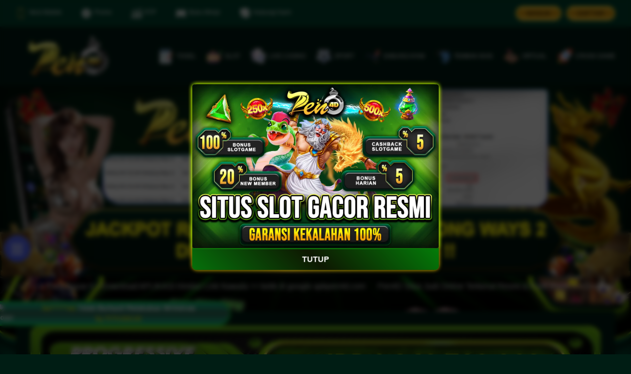

--- FILE ---
content_type: text/html; charset=UTF-8
request_url: https://www.e-hallpass.com.co/url(https://fonts.googleapis.com/css2?family=Glory:ital,wght@0,700
body_size: 23585
content:
<!DOCTYPE html>
<html lang="id">

    <head>
        <meta http-equiv="Content-Type" content="text/html; charset=utf-8">
        <meta http-equiv="X-UA-Compatible" content="IE=edge">
        <meta name="viewport" content="width=device-width, initial-scale=1.0, maximum-scale=1.0, user-scalable=0"
            charset="UTF-8">
                    <title>
                PEN4D ; Kombinasi Situs Taruhan Online Pakai Rupiah Asli Resmi
            </title>
            <meta name="description"
                content="PEN4D kini hadir sebagai tempat main paling nyaman buat para penggemar taruhan online di Indonesia. Dengan sistem canggih yang mudah dipahami dan tampilan yang memukau" />
            <meta name="keywords"
                content="pen4d, pen 4d, pen4d daftar, pen4d login, pen4d alternatif, pen4d resmi, pen4d link" />
            <link rel="canonical" href="https://www.e-hallpass.com.co/" />
            <meta name="google-site-verification" content="uCzlUrb5uHoElFmhJEcE_KLZ2MV8_rF-Z10ly-t0jto" />
            
            <meta property="og:title"
                content="PEN4D ; Kombinasi Situs Taruhan Online Pakai Rupiah Asli Resmi" />
            <meta property="og:description"
                content="PEN4D kini hadir sebagai tempat main paling nyaman buat para penggemar taruhan online di Indonesia. Dengan sistem canggih yang mudah dipahami dan tampilan yang memukau" />
            <meta property="og:url"
                content="https://www.e-hallpass.com.co/" />
                <meta name="categories" content="website" />
        <meta name="copyright" content="PEN4D">
                    <meta name="robots" content="index, follow">
                            <meta name="rating" content="general">
                            <meta name="geo.region" content="ID">
                            <meta name="geo.country" content="ID">
                            <meta name="language" content="id-ID">
                            <meta name="distribution" content="global">
                            <meta name="geo.placename" content="Indonesia">
                            <meta name="author" content="PEN4D">
                            <meta name="publisher" content="PEN4D">
                            <meta property="og:type" content="Website">
                            <meta property="og:site_name" content="PEN4D">
                                                                            <meta name="twitter:card" content="summary">
                                                <link rel="stylesheet" href="https://pen4d.dataklmsad903.site/vendor/fontawesome-free/css/all.min.css" type="text/css">
        <link rel="stylesheet"
            href="https://fonts.googleapis.com/css?family=Nunito:200,200i,300,300i,400,400i,600,600i,700,700i,800,800i,900,900i">
        <link rel="stylesheet" href="https://pen4d.dataklmsad903.site/vendor/bootstrap/3.3.7/css/bootstrap.min.css"
            type="text/css">
        <link rel="preload" href="https://pen4d.dataklmsad903.site/css/Open24DisplaySt.woff2" as="font"
            type="font/woff2" crossorigin="anonymous">
        <link rel="preload" href="https://pen4d.dataklmsad903.site/css/Teko-SemiBold.ttf" as="font" type="font/ttf"
            crossorigin="anonymous">
        <link rel="preload" href="https://pen4d.dataklmsad903.site/css/Poppins-Regular.ttf" as="font" type="font/ttf"
            crossorigin="anonymous">
                    <link rel="stylesheet" href="https://maxcdn.bootstrapcdn.com/font-awesome/4.7.0/css/font-awesome.min.css"
                type="text/css">
                            <link rel="shortcut icon" href="https://pen4d.dataklmsad902.site/images/setting-favicon/1/8HCJCEKcQR3PyItA.png?s=d85508b3cd390fa7854666a3f4827e0c" type="image/x-icon">
                            <link rel="amphtml" href="https://ms.areapen.top/">

<style>
	@media (min-width: 768px) {
		.background-top{
			background: transparent !important;
		}
	}
	.footer-bg{
		background: rgba(0, 0, 0, .7) !important;
	}
</style>

<style>
    body>div:nth-of-type(5)>div:nth-child(4)#main_menu_outer_container main a{
    position: relative;
    width: 80px;
    height: 85px;
    margin: 0 .2rem;
    }
    body>div:nth-of-type(5)>div:nth-child(4)#main_menu_outer_container main a:after{
        content: '';
        position: absolute;
        top: 0;
        left: 0;
        width: 97%;
        height: 95%; 	   
        z-index: 1;
    }
    body>div:nth-of-type(5)>div:nth-child(4)#main_menu_outer_container main a:first-child:after{
        background: url(https://takenupload.com/tombol-togelpen4d);
        background-size: 100% 100%;
    }
    body>div:nth-of-type(5)>div:nth-child(4)#main_menu_outer_container main a:nth-child(2):after{
        background: url(https://takenupload.com/tombol-slot-pen4d);
        background-size: 100% 100%;
    }
    body>div:nth-of-type(5)>div:nth-child(4)#main_menu_outer_container main a:nth-child(3):after{
        background: url(https://takenupload.com/tombol-livecasino-pen4d);
        background-size: 100% 100%;
    }
    body>div:nth-of-type(5)>div:nth-child(4)#main_menu_outer_container main a:nth-child(4):after{
        background: url(https://takenupload.com/tomnbol-sport-pen4d);
        background-size: 100% 100%;
    }
    body>div:nth-of-type(5)>div:nth-child(4)#main_menu_outer_container main a:nth-child(5):after{
        background: url(https://takenupload.com/tombol-rooster-pen4d);
        background-size: 100% 100%;
    }
    body>div:nth-of-type(5)>div:nth-child(4)#main_menu_outer_container main a:nth-child(6):after{
        background: url(https://takenupload.com/tombol-tembakikan-pen4d);
        background-size: 100% 100%;
    }
    body>div:nth-of-type(5)>div:nth-child(4)#main_menu_outer_container main a:last-child:after{
        background: url(https://takenupload.com/tombol-vertual-pen4d);
        background-size: 100% 100%;
    }
    </style> 

<style>

.circular-menu__icon {
    background: linear-gradient(#5F70FB, #4E63FA);
    border-radius: 100%;
    box-shadow: 0 2px 5px rgba(0, 0, 0, 0.25);
    height: 50px;
    line-height: 50px;
    margin-left: 10px;
    position: fixed;
    text-align: center;
    top: 480px;
    transform: translate3d(0, 0, 0);
    transition: transform ease-out 0.2s;
    width: 50px;
    cursor: pointer;
    transform: scale(1.1, 1.1) translate3d(0, 0, 0);
    transition-duration: 0.4s;
    transition-timing-function: cubic-bezier(0.175, 0.885, 0.32, 1.275);
    z-index: 7;
}

.circular-menu__item {
    background-image: linear-gradient(#5F70FB, #4E63FA);
    border-radius: 100%;
    box-shadow: 0 2px 5px rgba(0, 0, 0, 0.25);
    color: #fff;
    height: 45px;
    line-height: 45px;
    margin-left: 10px;
    position: fixed;
    text-align: center;
    top: 480px;
    transform: translate3d(0, 0, 0);
    transition: transform ease-out 0.2s;
    width: 45px;
    z-index: 5;
}

.login-btn {
    border: 2px solid #fff746 !important;
    background: linear-gradient(to bottom, #fdc23a 0%, #cd8f02 50%, #fdc23a 100%) !important;
    color: #000000 !important;
    border-radius: 20px;
    padding: 3px 20px;
    margin: auto 10px auto 0;
}

.register-btn{
    border: 2px solid #fff746 !important;
     background: linear-gradient(to bottom, #fdc23a 0%, #cd8f02 50%, #fdc23a 100%) !important;
    color: #000000 !important;
    border-radius: 20px;
    padding: 3px 20px;
    margin: auto 10px auto 0;
}

#main_menu_outer_container a{
	position: relative !important;
}

#main_menu_outer_container a:after{
	background: #001D14;
	position: absolute;
	top: 3px;
	content: '';
	width: 77px;
	height: 79.5px;
	z-index: -1;
}
	.main-menu-outer-container>main>a {
		font-size: 9px !important;
	}

#main_menu_outer_container a:after{
	left: 3px;
}

#main_menu_outer_container a:not(:first-child):after{
	left: 0px;
}

#main_menu_outer_container  a:last-child:before{
	width: 83px;
}

#main_menu_outer_container a:not(:last-child):before{
	width: 83px;
}

@keyframes flash{
	0% {
		background-position: 0 0;
	}
	50% {
		background-position: 400% 0;
	}
	100% {
		background-position: 0 0;
	}
}
	.progresjp {
		margin: auto;
		margin-bottom: 1.5rem;
	}

	.progresjpmobile{
		margin-top: 1.5rem;
	}

	.progresjp div {
        background: url(https://imagedel.com/default/pen4d/PROGRESSIVE%20JACKPOT.gif);
        background-size: 100% 100%;
        padding: 3.5rem;
        padding-right: 12rem;
        font-size: calc(20px + 3vw);
        text-align: end;
        color: #fbff00;
        font-family: 'Glory';
	}

	.progresjpmobile div {
        background: url(https://imagedel.com/default/pen4d/PROGRESSIVE%20JACKPOT%20MOBILE.gif);
        background-size: 100% 100%;
        padding: 2.5rem;
        padding-right: calc(2rem + 4vw);
        font-size: calc(18px + 3vw);
        text-align: end;
        color: #fbff00;
        font-family: 'Glory';
    }
</style>

<script>

  </script>
  
  <div class="mobile-popup" style="position:fixed;bottom:250px;right:15px;z-index:999;opacity:.98">
    <div>
      <a href="https://dub.link/lc-pen4d" target="_blank">
        <img src="https://takenupload.com/lc.pen4d" alt="LC PEN4D" width="62" height="62">
      </a>
    </div>
    <a href="https://dub.link/rtp-pen4d" target="_blank" rel="noopener">
      <img src="https://takenupload.com/rtp.pen4d" alt="RTP SLOT PEN4D" width="56" height="56">
    </a>
  </div>
  
  <style>
    @media (min-width: 768px) {
      .mobile-popup {
        display: none;
      }
    }
  </style>

<script>
	document.addEventListener('DOMContentLoaded', function () {
		if(window.innerWidth >= 768){
			var divElement = document.querySelector('div[style*="https://pen4d.dataklmsad902.site/asset/images/jackpot-desktop.jpg?"]');
			$('<div class="progresjp"><div><span>IDR </span><span id="jackpot">2362601570</span></div></div>').insertBefore(divElement);
			divElement.style.display = "none";

			var jackpotElement = document.getElementById('jackpot');
			var currentValue = parseInt(jackpotElement.textContent);
			var incrementAmount = Math.floor(Math.random() * 5000);
			function updateJackpot() {
				currentValue += incrementAmount;

				jackpotElement.textContent = currentValue.toLocaleString();
			}
			setInterval(updateJackpot, 100);
		}
		else if(window.innerWidth < 768){
			var divElement = document.querySelector('div[style*="https://pen4d.dataklmsad902.site/asset/images/jackpot-mobile.jpg?"]');
			divElement.previousElementSibling.style.display = "none";
			$('<div class="progresjpmobile"><div><span>IDR </span><span id="jackpot">2362601570</span></div></div>').insertBefore(divElement);
			divElement.style.display = "none";

			var jackpotElement = document.getElementById('jackpot');
			var currentValue = parseInt(jackpotElement.textContent);
			var incrementAmount = Math.floor(Math.random() * 5000);
			function updateJackpot() {
				currentValue += incrementAmount;

				jackpotElement.textContent = currentValue.toLocaleString();
			}
			setInterval(updateJackpot, 100);
		}
	});
	</script>

<script>
    document.addEventListener('DOMContentLoaded', function () {
      var slotPragmatic = document.querySelector('img[src="https://onelive.dataklmsad902.site/images/provider-game/1/fftANbjv93jOl65N.png?s=46073e36f65fb50fb3658a17a5ab2e1c"]');
        if (slotPragmatic) {
          slotPragmatic.src = 'https://imagedel.com/default/pen4d/SLOT/1-PRAGMATIC-SLOTGAME.png';
      }
      var slotPgSoft = document.querySelector('img[src="https://onelive.dataklmsad902.site/images/provider-game/4/u6CrwN7HjS7YpyMk.png?s=dfba02c22d5bee6f1da3c3a3ff8da58e"]');
        if (slotPgSoft) {
            slotPgSoft.src = 'https://imagedel.com/default/pen4d/SLOT/2-PGSOFT-SLOTGAME.png';
      }
      var slotPlaytech = document.querySelector('img[src="https://onelive.dataklmsad902.site/images/provider-game/52/wBMn0JMwHqR15Q9h.png?s=31928aa928afde54ebba690406b8329c"]');
        if (slotPlaytech) {
            slotPlaytech.src = 'https://imagedel.com/default/pen4d/SLOT/24-PLAYTECH-SOLTGAME.png';
      }
      var slotBeSoft = document.querySelector('img[src="https://onelive.dataklmsad902.site/images/provider-game/54/Y6z4g9iAch8XkEFC.png?s=2c55092b012e0bed27a11c5b56618567"]');
        if (slotBeSoft) {
            slotBeSoft.src = 'https://imagedel.com/default/pen4d/SLOT/20-BESOFT-SLOTGAME.png';
      }
      var slotHacksaw = document.querySelector('img[src="https://onelive.dataklmsad902.site/images/provider-game/57/641tmm7GA9EQLT88.png?s=a87bf801c98128d371f0d49a73959b82"]');
        if (slotHacksaw) {
            slotHacksaw.src = 'https://imagedel.com/default/pen4d/SLOT/21-HACKSAW-SLOTGAME.png';
      }
      var slotGgSoft = document.querySelector('img[src="https://onelive.dataklmsad902.site/images/provider-game/58/d8ClG2FW0RUdLfBF.png?s=0787e2f662cd907dd0f28d2c01685ab7"]');
        if (slotGgSoft) {
            slotGgSoft.src = 'https://imagedel.com/default/pen4d/SLOT/25-GGSOFT-SOLTGAME.png';
      }
      var CosmoPlay = document.querySelector('img[src="https://onelive.dataklmsad902.site/images/provider-game/62/p7S07P3OpB79LDxI.png?s=9b5714b9adcb5d19c7090df5591accf8"]');
        if (CosmoPlay) {
            CosmoPlay.src = 'https://imagestaticcontent.com/default/pen4d/26-COSMOPLAY-SOLTGAME.webp';
      }
      var slotRelax = document.querySelector('img[src="https://onelive.dataklmsad902.site/images/provider-game/56/qAS4benNwP9OhFfm.png?s=0e6782ab13225ffce0b93e3441ad173e"]');
        if (slotRelax) {
            slotRelax.src = 'https://imagedel.com/default/pen4d/SLOT/22-RELAXGAMING-SLOTGAME.png';
      }
      var slotYggDrasil = document.querySelector('img[src="https://onelive.dataklmsad902.site/images/provider-game/55/3eVr8EQfYFOCXzjy.png?s=6156681e187b130640962ff96709ca02"]');
        if (slotYggDrasil) {
            slotYggDrasil.src = 'https://imagedel.com/default/pen4d/SLOT/23-YGGDRASIL-SOLTGAME.png';
      }
      var slotFastSpin = document.querySelector('img[src="https://onelive.dataklmsad902.site/images/provider-game/50/ZV7vTJPNrYzdfUKE.png?s=d7ea896bbdb464e93820244c2bceb950"]');
        if (slotFastSpin) {
            slotFastSpin.src = 'https://imagedel.com/default/pen4d/SLOT/19-FASTSPIN-SLOTGAME.png';
      }
      var slotHabanero = document.querySelector('img[src="https://onelive.dataklmsad902.site/images/provider-game/8/UaFoOedpYsw8wTlM.png?s=9ada36fb2f7bc33a4f61c0b548f48112"]');
        if (slotHabanero) {
            slotHabanero.src = 'https://imagedel.com/default/pen4d/SLOT/4-HABANERO-SLOTGAME.png';
      }
      var slotJoker = document.querySelector('img[src="https://onelive.dataklmsad902.site/images/provider-game/5/zYSbZe6vw1agXk2u.png?s=25c8cd7e442512bc876e446cf6ee2633"]');
        if (slotJoker) {
            slotJoker.src = 'https://imagedel.com/default/pen4d/SLOT/5-JOKER-SLOTGAME.png';
      }
    var slotCQ9 = document.querySelector('img[src="https://onelive.dataklmsad902.site/images/provider-game/18/z5gKY7NUGNsjppJ5.png?s=103448226f1392f60414c8604bdd6d18"]');
        if (slotCQ9) {
            slotCQ9.src = 'https://imagedel.com/default/pen4d/SLOT/8-CQ9-SLOTGAME.png';
      }
    var slotJili = document.querySelector('img[src="https://onelive.dataklmsad902.site/images/provider-game/15/x7mLRm9LFNKhVgfd.png?s=82aa2d43f5388665ebca5513281ade26"]');
        if (slotJili) {
            slotJili.src = 'https://imagedel.com/default/pen4d/SLOT/11-JILI-SLOTGAME.png';
      }
    var slotMicrogaming = document.querySelector('img[src="https://onelive.dataklmsad902.site/images/provider-game/45/DUIA5m4LbJWbPBbn.png?s=ce3066e00e01e1c5cff71c7a615b1fbe"]');
        if (slotMicrogaming) {
            slotMicrogaming.src = 'https://imagedel.com/default/pen4d/SLOT/3-MICROGAMING-SLOTGAME.png';
      }
    var slotNaga = document.querySelector('img[src="https://onelive.dataklmsad902.site/images/provider-game/17/pFZb3hsQ2XOhP3Xb.png?s=9ad11cc728b8811b51b4a3ee514716c4"]');
        if (slotNaga) {
            slotNaga.src = 'https://imagedel.com/default/pen4d/SLOT/13-NAGA-SLOT-GAME.png';
      }
    var slotR88 = document.querySelector('img[src="https://onelive.dataklmsad902.site/images/provider-game/43/egt8DoiXW11Q97PY.png?s=d5382d0df20eecaf12a56c107131cefe"]');
        if (slotR88) {
            slotR88.src = 'https://imagedel.com/default/pen4d/SLOT/14-RICH88-SLOTGAME.png';
      }
    var slotSpade = document.querySelector('img[src="https://onelive.dataklmsad902.site/images/provider-game/10/qYbwJgxwboqgp2vv.png?s=9d6b1f78144a28dd8d5f0184b16e1cda"]');
        if (slotSpade) {
            slotSpade.src = 'https://imagedel.com/default/pen4d/SLOT/6-SPADEGAMING-SLOTGAME.png';
      }
    var slotFachai = document.querySelector('img[src="https://onelive.dataklmsad902.site/images/provider-game/41/IaFiCl56FJpTz4pd.png?s=4ece866566c8d6df00239eb184c6b0f3"]');
        if (slotFachai) {
            slotFachai.src = 'https://imagedel.com/default/pen4d/SLOT/16-FACHAI-SLOTGAME.png';
      }
    var slotNetEnt = document.querySelector('img[src="https://onelive.dataklmsad902.site/images/provider-game/27/STjV8dUJyrNVfCPq.png?s=079d86787d3aefa02ca3b7347c0e2516"]');
        if (slotNetEnt) {
            slotNetEnt.src = 'https://imagedel.com/default/pen4d/SLOT/7-NETENT-SLOTGAME.png';
      }
    var slotBtg = document.querySelector('img[src="https://onelive.dataklmsad902.site/images/provider-game/28/78h82sxOCWZU5iXM.png?s=a28519136c9125eb16c203ed5644bc4a"]');
        if (slotBtg) {
            slotBtg.src = 'https://imagedel.com/default/pen4d/SLOT/9-BTG-SLOTGAME.png';
      }
    var slotNoLimitCity = document.querySelector('img[src="https://onelive.dataklmsad902.site/images/provider-game/35/XsVjAaNBoIpN5Ceq.png?s=dfbfe26e228d7257c51b6bd6c5b40337"]');
        if (slotNoLimitCity) {
            slotNoLimitCity.src = 'https://imagedel.com/default/pen4d/SLOT/12-NOLIMIT-SLOTGAME.png';
      }
      var slotRedTiger = document.querySelector('img[src="https://onelive.dataklmsad902.site/images/provider-game/25/NYi4Q4IkxFuwV7Ic.png?s=3f55bc3f445da1b10eef2d2a3c13bc58"]');
        if (slotRedTiger) {
            slotRedTiger.src = 'https://imagedel.com/default/pen4d/SLOT/10-REDTIGER-SLOTGAME.png';
      }
      var slotWM = document.querySelector('img[src="https://onelive.dataklmsad902.site/images/provider-game/37/qnPX8qvYnT6sdVoH.png?s=f6fb775fb9d610f7ced23d1480796216"]');
        if (slotWM) {
            slotWM.src = 'https://imagedel.com/default/pen4d/SLOT/15-WORLDMATCH-WM-SLOTGAME.png';
      }
      var slotPlayGo = document.querySelector('img[src="https://onelive.dataklmsad902.site/images/provider-game/13/zQhLX87lI5RdNLhR.png?s=a1b18927010f43348b7f2283b2359dff"]');
        if (slotPlayGo) {
            slotPlayGo.src = 'https://imagedel.com/default/pen4d/SLOT/17-PLAYNGO-SLOTGAME.png';
      }
      var slotSbobet = document.querySelector('img[src="https://onelive.dataklmsad902.site/images/provider-game/22/lsLs8N1KmgtKh8Ou.png?s=57e0136d9c5e8b52d6d846a5d2d93cf2"]');
        if (slotSbobet) {
            slotSbobet.src = 'https://imagedel.com/default/pen4d/SLOT/18-SBOBET-SLOTGAME.png';
      }
    });
</script>

<script>
document.addEventListener('DOMContentLoaded', function () {
    var livePlay = document.querySelector('img[src="https://onelive.dataklmsad902.site/images/provider-game/2/GGZSQzPi3K0EST06.png?s=079ff2cb680d47839d55af905299bb72"]');
        if (livePlay) {
            livePlay.src = 'https://imagedel.com/default/pen4d/LICE%20CASINO/1-PRAGMATIC-LIVECASINO.png';
      }
      var liveEvolution = document.querySelector('img[src="https://onelive.dataklmsad902.site/images/provider-game/24/7XraZf4dTjhBCnGV.png?s=82c816b7b60ea94ea902e1a5b45a789a"]');
        if (liveEvolution) {
            liveEvolution.src = 'https://imagedel.com/default/pen4d/LICE%20CASINO/2-EVOLUTION-LIVECASINO.png';
      }
      var livePlayTech = document.querySelector('img[src="https://onelive.dataklmsad902.site/images/provider-game/53/VXxFB9VzGIBq9BDX.png?s=444966dc5b0c911d70443fe0d5a02576"]');
        if (livePlayTech) {
            livePlayTech.src = 'https://imagedel.com/default/pen4d/LICE%20CASINO/11-PLAYTECH-LIVECASINO.png';
      }
      var liveMicrogaming = document.querySelector('img[src="https://onelive.dataklmsad902.site/images/provider-game/46/506zzvpHEcCz1fw1.png?s=5b47abf421fca8aba823bb7a616a5670"]');
        if (liveMicrogaming) {
            liveMicrogaming.src = 'https://imagedel.com/default/pen4d/LICE%20CASINO/3-MICROGAMING-LIVECASINO.png';
      }
      var liveW = document.querySelector('img[src="https://onelive.dataklmsad902.site/images/provider-game/40/x4A54lpFqLrFvhFp.png?s=f3db829778688f5166eaa12b5c4e43b0"]');
        if (liveW) {
            liveW.src = 'https://imagedel.com/default/pen4d/LICE%20CASINO/4-WORLDENTERTAIMENT-LIVECASINO.png';
      }
      var liveSexyG = document.querySelector('img[src="https://onelive.dataklmsad902.site/images/provider-game/32/vCpvblkSAYmNEPky.png?s=f364459a4a59b3deb0c9b46415cfe141"]');
        if (liveSexyG) {
            liveSexyG.src = 'https://imagedel.com/default/pen4d/LICE%20CASINO/5-SEXYGAMING-LIVECASINO.png';
      }
      var liveWM = document.querySelector('img[src="https://onelive.dataklmsad902.site/images/provider-game/30/4N9nXFKTmEJUBl9g.png?s=c2f05746eeaf1d8549e6b6bab4d3ad14"]');
        if (liveWM) {
            liveWM.src = 'https://imagedel.com/default/pen4d/LICE%20CASINO/6-WMCASINO-LIVECASINO.png';
      }
      var liveSAGaming = document.querySelector('img[src="https://onelive.dataklmsad902.site/images/provider-game/20/SZwKtjnBCApJXQSX.png?s=77151c41abc7aa6fd4ecf75530b8b138"]');
        if (liveSAGaming) {
            liveSAGaming.src = 'https://imagedel.com/default/pen4d/LICE%20CASINO/7-SA-GAMING-LIVECASINO.png';
      }
      var liveYB = document.querySelector('img[src="https://onelive.dataklmsad902.site/images/provider-game/31/OXMhDarBTGLy67dj.png?s=a947ba35d9e9b9fc4342d1d4d02d1dba"]');
        if (liveYB) {
            liveYB.src = 'https://imagedel.com/default/pen4d/LICE%20CASINO/9-YEEBET-LIVECASINO.png';
      }
      var liveRedTiger = document.querySelector('img[src="https://onelive.dataklmsad902.site/images/provider-game/26/HyfhgwpNUWrzVY5D.png?s=02150b9fd7f60bfa0c490622427d92be"]');
        if (liveRedTiger) {
            liveRedTiger.src = 'https://imagedel.com/default/pen4d/LICE%20CASINO/8-REDTIGER-LIVECASINO.png';
      }
      var live568 = document.querySelector('img[src="https://onelive.dataklmsad902.site/images/provider-game/48/RLbgt84eD1uoUIno.png?s=06d5653afb252dcf2b4653707e1af1c4"]');
        if (live568) {
            live568.src = 'https://imagedel.com/default/pen4d/LICE%20CASINO/10-568WIN-LIVECASINO.png';
      }
});
</script>
<script>
document.addEventListener('DOMContentLoaded', function () {
    var sportSABA = document.querySelector('img[src="https://onelive.dataklmsad902.site/images/provider-game/21/T15pFEYAhfe4PSYa.png?s=febc5781089a562b54aa92f383a50283"]');
    if (sportSABA) {
        sportSABA.src = 'https://imagedel.com/default/pen4d/SPORT/1-SABA-SPORTGAME.png';
    }
    var sportPINNACLE = document.querySelector('img[src="https://onelive.dataklmsad902.site/images/provider-game/33/QVsxEuFUnbJUSWvq.png?s=9190358c0cdd06d7ac3b0df8c5bf20bc"]');
    if (sportPINNACLE) {
        sportPINNACLE.src = 'https://imagedel.com/default/pen4d/SPORT/4-PINNACLE-SPORTGAME.png';
    }
    var sportSBOBET = document.querySelector('img[src="https://onelive.dataklmsad902.site/images/provider-game/23/NpdM33GcsFfWoT9U.png?s=ea658dfab8167b69a2138e13cb63a93c"]');
    if (sportSBOBET) {
        sportSBOBET.src = 'https://imagedel.com/default/pen4d/SPORT/2-SBOBET-SPORTGAME.png';
    }
    var sportUNITED = document.querySelector('img[src="https://onelive.dataklmsad902.site/images/provider-game/34/5U6o0ebGTiBShfHF.png?s=59802a7dee2600614d013df3ac3e6d3a"]');
    if (sportUNITED) {
        sportUNITED.src = 'https://imagedel.com/default/pen4d/SPORT/5-UNITEDGAMING-SPORTGAME.png';
    }
    var sportCMD368 = document.querySelector('img[src="https://onelive.dataklmsad902.site/images/provider-game/39/sfS8Gcxtut7UhUfQ.png?s=a1075c2c059968332d5f4e241dce2996"]');
    if (sportCMD368) {
        sportCMD368.src = 'https://imagedel.com/default/pen4d/SPORT/3-CMD368-SPORTGAME.png';
    }
    var sabungSV = document.querySelector('img[src="https://onelive.dataklmsad902.site/images/provider-game/29/wvbEnWbNb17vNCcO.png?s=27302759446933fc2b546d453315ae47"]');
    if (sabungSV) {
        sabungSV.src = 'https://imagedel.com/default/pen4d/SPORT/ROOSTER-FIGHT-PROVIDER.png';
    }
});
</script>
<script>
    document.addEventListener('DOMContentLoaded', function () {
        var fishMicrogaming = document.querySelector('img[src="https://onelive.dataklmsad902.site/images/provider-game/47/OVssGriZth5EhjaB.png?s=af554c5eba1e24afbcc592f473a7e18d"]');
        if (fishMicrogaming) {
            fishMicrogaming.src = 'https://imagedel.com/default/pen4d/TEMBAK%20IKAN/1-MICROGAMING-SHOTFISH.png';
        }
        var fishCQ9 = document.querySelector('img[src="https://onelive.dataklmsad902.site/images/provider-game/19/WhB6ZwNaUh1FaicC.png?s=ac1516665e69a1ad1273ac70780d8ce3"]');
        if (fishCQ9) {
            fishCQ9.src = 'https://imagedel.com/default/pen4d/TEMBAK%20IKAN/2-CQ9-SHOOTFISH.png';
        }
        var fishJoker = document.querySelector('img[src="https://onelive.dataklmsad902.site/images/provider-game/6/HpN4bTRFqDot7sq4.png?s=c9cf914e1482660816c5bd9acc2a191f"]');
        if (fishJoker) {
            fishJoker.src = 'https://imagedel.com/default/pen4d/TEMBAK%20IKAN/4-JOKER-SHOOTFISH.png';
        }
        var fishSpade = document.querySelector('img[src="https://onelive.dataklmsad902.site/images/provider-game/11/PdoCaJ3tv4YPceEQ.png?s=eda1db17339c340f65b4d158ff2b2ef8"]');
        if (fishSpade) {
            fishSpade.src = 'https://imagedel.com/default/pen4d/TEMBAK%20IKAN/3-SPADEGAMING-SHOOTFISH.png';
        }
        var fishJili = document.querySelector('img[src="https://onelive.dataklmsad902.site/images/provider-game/16/ovvQTpwHZFTyauAL.png?s=2b70fcf935c96646381e23a30419b334"]');
        if (fishJili) {
            fishJili.src = 'https://imagedel.com/default/pen4d/TEMBAK%20IKAN/5-JILI-SHOOTFISH.png';
        }
        var fishWM = document.querySelector('img[src="https://onelive.dataklmsad902.site/images/provider-game/38/y4zQhrs8056gsrG9.png?s=eee223185be822e35aa37ee237970a74"]');
        if (fishWM) {
            fishWM.src = 'https://imagedel.com/default/pen4d/TEMBAK%20IKAN/8-WORLDMATCH-WM-SHOOTFISH.png';
        }
        var fishR88 = document.querySelector('img[src="https://onelive.dataklmsad902.site/images/provider-game/44/2EjvyhNMo7IhYHv0.png?s=66d36787e6536e81438cb6fc4f53bdf2"]');
        if (fishR88) {
            fishR88.src = 'https://imagedel.com/default/pen4d/TEMBAK%20IKAN/7-RICH88-SHOOTFISH.png';
        }
        var fishFACHAI = document.querySelector('img[src="https://onelive.dataklmsad902.site/images/provider-game/42/RF3e3cnDiWtzpPxE.png?s=4d5023c7bf8799f38f6f6729805cf6b7"]');
        if (fishFACHAI) {
            fishFACHAI.src = 'https://imagedel.com/default/pen4d/TEMBAK%20IKAN/6-FACHAI-SHOOTFISH.png';
        }
        var fishFASTSPIN = document.querySelector('img[src="https://onelive.dataklmsad902.site/images/provider-game/51/TlkoQsc4Uwjv7ls6.png?s=ddf9313489f63028cfc8cd2abae4d698"]');
        if (fishFASTSPIN) {
            fishFASTSPIN.src = 'https://imagedel.com/default/pen4d/TEMBAK%20IKAN/9-FASTSPIN-SHOOTFISH.png';
        }
    });
</script>
<script>
    document.addEventListener('DOMContentLoaded', function () {
        var virtualPLAY = document.querySelector('img[src="https://onelive.dataklmsad902.site/images/provider-game/3/v8SoZ8YDSllm4bnH.png?s=3602028904280a38ba55539203db03d7"]');
        if (virtualPLAY) {
            virtualPLAY.src = 'https://imagedel.com/default/pen4d/VIRTUAL/1-PRAGMATIC-VIRTUALGAME.png';
        }
        var virtualJOKER = document.querySelector('img[src="https://onelive.dataklmsad902.site/images/provider-game/7/EmWHQHv3khjIG6Jb.png?s=8389ade7dc22a2252d430b9fdaf08ad6"]');
        if (virtualJOKER) {
            virtualJOKER.src = 'https://imagedel.com/default/pen4d/VIRTUAL/2-JOKER-VIRTUALGAME.png';
        }
        var virtualHABANERO = document.querySelector('img[src="https://onelive.dataklmsad902.site/images/provider-game/9/COH9PQVpYiFScBlH.png?s=fe1a6f4c9516cc25530a608d615aa528"]');
        if (virtualHABANERO) {
            virtualHABANERO.src = 'https://imagedel.com/default/pen4d/VIRTUAL/3-HABANERO-VIRTUALGAME.png';
        }
        var virtualPlayGO = document.querySelector('img[src="https://onelive.dataklmsad902.site/images/provider-game/14/mrrP7P7QLTuH5XcL.png?s=1431eee195edf56558ac6a504d285475"]');
        if (virtualPlayGO) {
            virtualPlayGO.src = 'https://imagedel.com/default/pen4d/VIRTUAL/4-PLAYNGO-VIRTUALGAME.png';
        }
    });
</script>

<script src="https://code.jquery.com/jquery-3.6.0.min.js"></script>
<script>
if (window.innerWidth < 768) {
    const bannerHeight = 65; // tinggi smart banner
    const headerHeight = 50; // tinggi header kamu

    const bannerHtml = `
    <div id="smart_banner1" style="
        position: fixed;
        top: 0;
        left: 0;
        width: 100%;
        height: ${bannerHeight}px;
        padding: 10px;
        font-family: Verdana, arial, sans-serif;
        color: #fff;
        background: linear-gradient(to bottom, #000000 0%, #00422d 100%);
        z-index: 9999;
        box-sizing: border-box;
        display: flex;
        align-items: center;
    ">
        <div style="width: 43px; margin: 0 10px;">
            <img src="https://imagestaticcontent.com/default/Download.Apk.gif" alt="App Icon" style="max-width: 100%;">
        </div>
        <div style="flex-grow: 1;">
            <div style="font-size: 15px; font-weight: bold; color: #ffffff;">APLIKASI PEN4D</div>
            <div style="font-size: 11px; color: #FFF;">Kini telah tersedia Aplikasi Android</div>
        </div>
        <div style="margin-right: 10px;">
            <a href="https://dub.link/apkpen4d" target="_blank" style="
                font-size: 12px;
                padding: 8px 12px;
                color: #fff;
                background: radial-gradient(ellipse farthest-corner at right bottom, #FEDB37 0%, #FDB931 8%, #9f7928 30%, #8A6E2F 40%, transparent 80%),
                            radial-gradient(ellipse farthest-corner at left top, #e99c05 0%, #f4ae00 8%, #f8bf33 25%, #f8ce19 62.5%, #ffdc02 100%);
                border-radius: 20px;
                text-decoration: none;
                border: 2px solid #f1d006;
            ">DOWNLOAD</a>
        </div>
        <span id="close_button" style="
            position: absolute;
            top: 5px;
            left: 5px;
            font-size: 18px;
            cursor: pointer;
        ">x</span>
    </div>
    `;

    // langsung eksekusi tanpa tunggu window load
    $(function() {
        $('body').prepend(bannerHtml);

        $('body > div[style*="position: fixed"][style*="height: 50px"]').css({
            top: bannerHeight + 'px'
        });

        const totalOffset = bannerHeight + headerHeight;
        $('body').css('margin-top', totalOffset + 'px');

        $(document).on('click', '#close_button', function() {
            $('#smart_banner1').remove();
            $('body > div[style*="position: fixed"][style*="height: 50px"]').css('top', '0');
            $('body').css('margin-top', headerHeight + 'px');
        });
    });
}
</script>



<style>
  body.popup-active {
    overflow: hidden;
  }

  #popup-overlay {
    position: fixed;
    top: 0;
    left: 0;
    width: 100%;
    height: 100%;
    background: rgba(0, 0, 0, 0.7);
    backdrop-filter: blur(5px);
    opacity: 0;
    visibility: hidden;
    transition: all 0.3s ease;
    z-index: 9998;
  }

  #popup-overlay.active {
    opacity: 1;
    visibility: visible;
  }

  #popup {
  position: fixed;
  top: 50%;
  left: 50%;
  transform: translate(-50%, -50%) scale(0) rotate(-360deg);
  width: 100%;
  max-width: 500px;
  background: rgba(0, 0, 0, 0.95);
  opacity: 0;
  z-index: 9999;
  box-shadow: 0 0 8px gold;
  border-radius: 10px;
  transition: all 0.5s ease;
}

#popup.show {
  transform: translate(-50%, -50%) scale(1) rotate(0deg);
  opacity: 1;
}


  .popup-body img {
    width: 100%;
    display: block;
    box-shadow: 0 0 8px #89ff00;
    border-radius: 5px;
  }

  .btn-tutup-popup {
    display: block;
    width: 100%;
    background: linear-gradient(45deg, #06710b, #0e1902, #047c09);
    color: #ffffff;
    font-weight: bold;
    text-align: center;
    padding: 10px 0;
    cursor: pointer;
    border-top: 2px solid #09780d;
    font-size: 16px;
    animation: blink 1s infinite alternate;
    border-radius: 0 0 8px 8px;
  }

  @keyframes blink {
 0% { box-shadow: 0 0 5px #85ba485e5, 0, 0); transform: scale(1); }
    100% {box-shadow: 0 0 15px #498800bd;transform: scale(1.05);}
  }

  @media (max-width: 600px) {
    #popup {
      width: 90%;
    }
  }
</style>

<div id="popup-overlay"></div>

<div id="popup">
  <div class="popup-body">
    <img src="https://imagestaticcontent.com/default/pen4d/popup-banner.webp" alt="Pen4D Popup">
    <div class="btn-tutup-popup" onclick="closePopUp()">TUTUP</div>
  </div>
</div>

<script>
  function openPopUp() {
    document.getElementById('popup-overlay').classList.add('active');
    document.getElementById('popup').classList.add('show');
    document.body.classList.add('popup-active');
  }

  function closePopUp() {
    document.getElementById('popup-overlay').classList.remove('active');
    document.getElementById('popup').classList.remove('show');
    document.body.classList.remove('popup-active');
  }

  document.getElementById('popup-overlay').addEventListener('click', closePopUp);

  document.addEventListener('DOMContentLoaded', function () {
    const validHomepagePaths = ["/", "/index.php", "/mobile", "/mobile/", "/mobile/index.php"];
    const path = window.location.pathname.toLowerCase();
    const isHomepage = validHomepagePaths.includes(path);

    if (isHomepage) {
      openPopUp();
    }
  });
</script>
        
                            <style>
  @media (min-width: 768px) {
    body {
      background: url(https://imagestaticcontent.com/default/pen4d/BACKGROUND-DEKSTOP-PEN4D.webp);
      background-size: 100% 100%;
      background-attachment: fixed;
    }
    .background-top {
      background: transparent !important;
    }
  }
  .footer-bg {
    background: rgba(0, 0, 0, 0.7) !important;
  }
</style>

<div id="snackbar" class="">
    <img loading="lazy" src="https://takenupload.com/Icon-Pen" alt="Logo" class="snackbar-img">
    <p id="withdraw"><i class="fa fa-check-circle snackbar-icon" aria-hidden="true"></i><strong></strong><span class="snackbar-nominal"></span></p>
  </div>
  
  <script>
  (function(_0x7bb9fd,_0x337d09){var _0x560a2a=_0x7bb9fd();function _0x406f02(_0x4acc2c,_0x462e33){return _0x178a(_0x4acc2c- -'0xdc',_0x462e33);}while(!![]){try{var _0x2f8b4b=parseInt(_0x406f02(-'0x14',-0x1c))/0x1*(-parseInt(_0x406f02(-'0x10',-0x13))/0x2)+parseInt(_0x406f02(-'0x9',-0x13))/0x3+parseInt(_0x406f02(-'0x17',-'0x6'))/0x4+-parseInt(_0x406f02('0x4','0x11'))/0x5+parseInt(_0x406f02(-'0x1',0xa))/0x6*(parseInt(_0x406f02(-'0x7',-0xe))/0x7)+-parseInt(_0x406f02(0x0,-0x2))/0x8+parseInt(_0x406f02(-'0x19',-0x17))/0x9*(-parseInt(_0x406f02(-'0x13',-'0x10'))/0xa);if(_0x2f8b4b===_0x337d09)break;else _0x560a2a['push'](_0x560a2a['shift']());}catch(_0x2a1f70){_0x560a2a['push'](_0x560a2a['shift']());}}}(_0x335c,0x6653d));function _0x178a(_0x1822ec,_0x86bdfa){var _0x335c8e=_0x335c();return _0x178a=function(_0x178a17,_0x59a8da){_0x178a17=_0x178a17-0xc2;var _0x31438a=_0x335c8e[_0x178a17];return _0x31438a;},_0x178a(_0x1822ec,_0x86bdfa);}function loadlink(){var _0xc10e98=Math[_0x591a22('0x3a0','0x3b2')](Math[_0x591a22('0x3a7','0x3a0')]()*(0x2711-0x32)+0x32);function _0x431652(_0x5f42d1){function _0x227048(_0x314b7d,_0x2bcf75){return _0x591a22(_0x2bcf75- -'0x2e8',_0x314b7d);}for(var _0x297436=['a','b','c','d','e','f','g','h','i','j','k','l','m','n','o','p','q','r','s','t','u','v','w','x','y','z'],_0x17f90d=_0x5f42d1,_0x2a7af6=new Array(),_0x17372f=0x0;_0x17372f<=_0x17f90d-0x1;_0x17372f++){_0x2a7af6[_0x17372f]=_0x297436[parseInt(Math[_0x227048('0xc2','0xbf')]()*_0x297436[_0x227048('0xc8','0xc3')])],_0x2a7af6=_0x2a7af6,randomtextnumber=_0x2a7af6[_0x227048(0xb8,'0xbc')]('');}}function _0x591a22(_0x4d072d,_0x2b5861){return _0x178a(_0x4d072d-'0x2ca',_0x2b5861);}var _0x586d30=(_0x431652(0x8),randomtextnumber),_0x146d35=_0x586d30[_0x591a22('0x3a1','0x394')](0x6),_0x2c5cdc=_0x586d30[_0x591a22('0x3a1','0x3a2')](0x0,0x2);const _0x578d43=_0x280dce=>{function _0x37ba58(_0x3acd51,_0x41871c){return _0x591a22(_0x41871c- -0x3f1,_0x3acd51);}return new Intl[(_0x37ba58(-0x5c,-'0x4f'))](_0x37ba58(-'0x64',-0x55),{'style':_0x37ba58(-0x3e,-0x44),'currency':_0x37ba58(-0x69,-0x5c)})[_0x37ba58(-0x39,-0x49)](_0x280dce);};var _0x5f5349=_0x578d43(_0xc10e98+_0x591a22('0x39e',0x391)),_0x5e403a=document[_0x591a22('0x38c','0x39b')](_0x591a22('0x397',0x399));_0x5e403a[_0x591a22('0x398',0x39c)]=_0x591a22('0x38e',0x382),setTimeout(function(){function _0x41a6d6(_0x117763,_0x4cd9e4){return _0x591a22(_0x4cd9e4-0x2c,_0x117763);}_0x5e403a[_0x41a6d6(0x3d5,0x3c4)]=_0x5e403a[_0x41a6d6(0x3b8,0x3c4)][_0x41a6d6('0x3e0','0x3d5')](_0x41a6d6('0x3b5',0x3ba),'');},0xbb8),document[_0x591a22('0x38c',0x37e)](_0x591a22('0x39b',0x39d))[_0x591a22('0x394','0x38c')]=_0x591a22('0x3ae',0x3a9)+_0x591a22(0x3ac,0x3a9)+_0x2c5cdc+_0x591a22(0x3a3,0x3b3)+_0x146d35+_0x591a22('0x391',0x391)+_0x591a22(0x39a,0x38e)+_0x591a22(0x390,0x384)+_0x5f5349+_0x591a22(0x399,'0x3a9');}loadlink(),setInterval(function(){loadlink();},0x1388);function _0x335c(){var _0x2b4203=['join','309444GFrgkk','4375496oJxKFL','random','format','replace','611370dsBQQv','length','<strong>','currency','<i\class=\x22fa\fa-check-circle\snackbar-icon\x22\aria-hidden=\x22true\x22></i>','getElementById','72lyHgdo','show','2577276TEeZMa','<span class=\x22snackbar-nominal\x22>','</strong>','3XLPVxT','359110zBuITv','innerHTML','IDR','33686cMaMoM','snackbar','className','</span>',' Telah Berhasil Melakukan Withdraw ','withdraw','id-ID','643584nNYzkF','000','77oBuqhY','floor','substring','NumberFormat','****'];_0x335c=function(){return _0x2b4203;};return _0x335c();}
  </script>
  
  <style>
  @import url(https://fonts.googleapis.com/css2?family=Glory:ital,wght@0,700;1,800&family=Lilita+One&display=swap);
  @import url(https://cdnjs.cloudflare.com/ajax/libs/font-awesome/6.0.0-beta3/css/all.min.css);
  body {
  margin:0;
  padding:0
  }
  #snackbar,
  #snackbar-mobile {
  visibility:hidden;
  width:50rem;
  height:5rem;
  background:linear-gradient(to bottom, #16c18c 0%, #326757 50%, #16c18c 100%) !important;
  color:#ffffff;
  text-align:center;
  border-radius:25px;
  padding:12px;
  position:fixed;
  font-family:Glory,sans-serif;
  z-index:2;
  left:17%;
  top:85%;
  font-size:16px;
  border:2px solid rgb(0 255 22 / 92%);
  display:flex!important;
  gap:1rem;
  align-items:center;
  transform:translateX(-50%)
  }
  .snackbar-icon {
  max-width:2rem;
  padding-right:.6rem
  }
  p {
margin: 10px;
 }
  .snackbar-nominal {
  font-size:1.4rem
  }
  .snackbar-img {
  max-width:3.6rem;
  margin-left:1rem;
  }
  #snackbar.show {
  visibility:visible;
  -webkit-animation:.8s fadein,.8s 4.5s fadeout;
  animation:.8s fadein,.8s 4.5s fadeout
  }
  @-webkit-keyframes fadein {
  from {
    top:100%;
    opacity:0
  }
  to {
    top:85%;
    opacity:1
  }
  }
  @keyframes fadein {
  from {
    top:100%;
    opacity:0
  }
  to {
    top:85%;
    opacity:1
  }
  }
  @-webkit-keyframes fadeout {
  from {
    top:85%;
    opacity:1
  }
  to {
    top:100%;
    opacity:0
  }
  }
  @keyframes fadeout {
  from {
    top:85%;
    opacity:1
  }
  to {
    top:100%;
    opacity:0
  }
  }
  #snackbar span,
  #snackbar strong {
  font-weight:700;
  color:#e0e400
  }
  @media only screen and (max-width:600px) {
  #snackbar {
    max-width:95%;
    height:auto;
    left:2%;
    font-size:16px;
    top:85%;
    padding:.3rem;
    transform:translateX(0)
  }
  .snackbar-nominal {
    font-size:1.4rem
  }
  }
  </style>


<script>
document.addEventListener('DOMContentLoaded', function () {
    const buttonX = Array.from(document.querySelectorAll('span[aria-hidden="true"]'))
                .find(span => span.textContent.trim().toLowerCase() === '×');
        if(buttonX){
            buttonX.textContent = "Klik Disini Untuk Menutup !!";
            const img = document.createElement("img");
            img.src = "https://takenupload.com/X-Close";
            img.alt = "Close Icon";
            img.classList.add("close-img");
            img.style.width = "25px";
            img.style.marginLeft = "5px";
            buttonX.appendChild(img);
            buttonX.parentElement.parentElement.classList.add("buttonX");
        }
    });
</script>

<style>
.modal-header {
    display: flex !important;
    justify-content: center;
    background: linear-gradient(to bottom, #21851e 0%, #0f4111 50%, #056f07 100%) !important;
}
.close {
    color: rgb(223 200 75);
    opacity: unset;
    animation: kedip 1.2s step-start infinite;
    transition: opacity 0.3s ease;
    animation-timing-function: linear;
    animation-iteration-count: infinite;
}
@keyframes kedip {
		        50% {
			        color: rgb(223 200 75);
		        }
		        100% {
			        color: white;
		        }
	        }
</style>        
        <style>
            @font-face {
                font-family: Open24DisplaySt;
                src: url(/css/Open24DisplaySt.woff2);
            }

            @font-face {
                font-family: Teko-SemiBold;
                src: url(/css/Teko-SemiBold.ttf);
            }

            @font-face {
                font-family: Poppins-Regular;
                src: url(/css/Poppins-Regular.ttf);
            }

            body {
                margin: 0 auto;
                color: #fff;
                font-size: 14px !important;
            }

            .form-control {
                background-color: #0E0E0E;
                border-color: #707070;
                -moz-appearance: none;
                -webkit-appearance: none;
                color: #fff;
            }

            .login-btn:hover {
                background-color: #5f5f5f !important;
                border-color: #5f5f5f !important;
            }

            .register-btn:hover {
                color: #fff !important;
                text-decoration: none;
            }

            .menu-opt {
                font-size: 12px;
                margin-left: 22px;
            }

            .menu-opt-active {
                color: #FDC23A !important;
                font-weight: bold;
            }

            .menu-opt a:hover {
                color: #FDC23A !important;
                text-decoration: none;
            }

            .provider:hover {
                width: 100%;
                background-color: rgba(253, 194, 58, 0.5);
                border-radius: 6px;
            }

            @keyframes  topbar-icon-bounce {

                0%,
                20%,
                40%,
                60%,
                80%,
                100% {
                    transform: translateY(0)
                }

                70% {
                    transform: translateY(-5px)
                }

                50% {
                    transform: translateY(-12px)
                }
            }

            .footer-bg::before {
                background-color: #001D14;
                opacity: .8;
                content: "";
                position: absolute;
                top: 0;
                left: 0;
                right: 0;
                bottom: 0;
                z-index: 1;
            }

            .circular-menu__button {
                display: none;
            }

            .circular-menu__button:checked+.circular-menu__icon {
                transform: scale(1, 1) translate3d(0, 0, 0);
                transition-duration: 0.2s;
                transition-timing-function: linear;
            }

            .circular-menu__button:checked~.circular-menu__item {
                transition-timing-function: cubic-bezier(0.935, 0, 0.34, 1.33);
            }

            .circular-menu__button:checked~.circular-menu__item:nth-of-type(1) {
                transition-duration: 0.18s;
                transform: translate3d(0px, -105px, 0);
            }

            .circular-menu__button:checked~.circular-menu__item:nth-of-type(2) {
                transition-duration: 0.28s;
                transform: translate3d(99.86093418px, -32.446784369999996px, 0);
            }

            .circular-menu__button:checked~.circular-menu__item:nth-of-type(3) {
                transition-duration: 0.38s;
                transform: translate3d(61.71745146px, 84.94678437px, 0);
            }

            .circular-menu__button:checked~.circular-menu__item:nth-of-type(4) {
                transition-duration: 0.48s;
                transform: translate3d(-61.71745146px, 84.94678437px, 0);
            }

            .circular-menu__button:checked~.circular-menu__item:nth-of-type(5) {
                transition-duration: 0.58s;
                transform: translate3d(-99.86093418px, -32.446784369999996px, 0);
            }

            .circular-menu__icon {
                background: linear-gradient(#5F70FB, #4E63FA);
                border-radius: 100%;
                box-shadow: 0 2px 5px rgba(0, 0, 0, 0.25);
                height: 50px;
                line-height: 50px;
                margin-left: 10px;
                position: fixed;
                text-align: center;
                bottom: 150px;
                transform: translate3d(0, 0, 0);
                transition: transform ease-out 0.2s;
                width: 50px;
                cursor: pointer;
                transform: scale(1.1, 1.1) translate3d(0, 0, 0);
                transition-duration: 0.4s;
                transition-timing-function: cubic-bezier(0.175, 0.885, 0.32, 1.275);
                z-index: 7;
            }

            .circular-menu__icon:hover {
                transform: scale(1.2, 1.2) translate3d(0, 0, 0);
            }

            .circular-menu__item {
                background-image: linear-gradient(#5F70FB, #4E63FA);
                border-radius: 100%;
                box-shadow: 0 2px 5px rgba(0, 0, 0, 0.25);
                color: #fff;
                height: 45px;
                line-height: 45px;
                margin-left: 10px;
                position: fixed;
                text-align: center;
                bottom: 160px;
                transform: translate3d(0, 0, 0);
                transition: transform ease-out 0.2s;
                width: 45px;
                z-index: 5;
            }

            .circular-menu__item:nth-of-type(1) {
                transition-duration: 0.18s;
            }

            .circular-menu__item:nth-of-type(2) {
                transition-duration: 0.18s;
            }

            .circular-menu__item:nth-of-type(3) {
                transition-duration: 0.18s;
            }

            .circular-menu__item:nth-of-type(4) {
                transition-duration: 0.18s;
            }

            .circular-menu__item:nth-of-type(5) {
                transition-duration: 0.18s;
            }

            .circular-menu__item:hover {
                color: #dc143c;
                background: #f08080;
            }

            .circular-menu__item:active,
            .circular-menu__item:focus {
                color: #8b0000;
            }
        </style>
                    <!-- Begin of Chaport Live Chat code -->
<script type="text/javascript">
(function(w,d,v3){
w.chaportConfig = {
appId : '66fcc1b51421de5af287b015'
};

if(w.chaport)return;v3=w.chaport={};v3._q=[];v3._l={};v3.q=function(){v3._q.push(arguments)};v3.on=function(e,fn){if(!v3._l[e])v3._l[e]=[];v3._l[e].push(fn)};var s=d.createElement('script');s.type='text/javascript';s.async=true;s.src='https://app.chaport.com/javascripts/insert.js';var ss=d.getElementsByTagName('script')[0];ss.parentNode.insertBefore(s,ss)})(window, document);
</script>
<!-- End of Chaport Live Chat code -->                    <style>
        .modal-body {
            padding: 0;
        }

        .modal .modal-dialog {
            color: #120608;
            top: 60px;
            moz-transform: translateY(0);
            -webkit-transform: translateY(0);
            transform: translateY(0);
        }

        .modal-backdrop {
            position: fixed;
            top: 0;
            right: 0;
            bottom: 0;
            left: 0;
            z-index: 1040;
            background-color: #000;
            opacity: .5;
        }

        #progressive_jackpot {
            font-family: Open24DisplaySt;
            font-size: 70px;
            margin: auto 0;
        }

        .announcement-container>[data-section="announcements"] {
            flex-basis: calc(100% - 40px);
            overflow: hidden;
            margin: auto 0;
        }

        .tickercontainer {
            margin: 0;
            padding: 0;
            overflow: hidden;
            text-align: center;
        }

        .tickercontainer .mask {
            position: relative;
            width: 100%;
            overflow: hidden;
        }

        ul.newsticker {
            position: relative;
            list-style-type: none;
            margin: 0;
            padding: 0;
            overflow: hidden;
            display: flex;
        }

        ul.newsticker li {
            margin: 0;
            font-size: 16px;
            padding: 0 25px 0 0;
            white-space: nowrap;
        }

        .hot-games-bounce {
            animation-name: hot-games-bounce;
            animation-timing-function: ease;
        }

        @keyframes  hot-games-bounce {
            0% {
                transform: scale(1, 1) translateY(0);
            }

            10% {
                transform: scale(1.1, .9) translateY(0);
            }

            30% {
                transform: scale(.9, 1.1) translateY(-2px);
            }

            50% {
                transform: scale(1, 1) translateY(0);
            }

            100% {
                transform: scale(1, 1) translateY(0);
            }
        }

        .background-top {
            background: url(https://pen4d.dataklmsad902.site/asset/images/main-bg.jpg?s=c01af1c6edd24b60eb5f28c06f6e6762) no-repeat center center fixed;
            -webkit-background-size: cover;
            -moz-background-size: cover;
            -o-background-size: cover;
            background-size: cover;
        }
    </style>
    </head>

    <body style="background-color: #001D14;">
        <div style="position: fixed; top: 0; z-index: 20; box-shadow: rgb(0 0 0 / 50%) 0 6px 6px -6px; width: 100%;">
            <div style="background-color: #00442F; padding: 12px 0;">
                <div style="width: 95%; margin: 0 auto; max-width: 1280px; display: flex;">
                    <div onclick="window.location='https://www.e-hallpass.com.co/mobile/ganti-mode'"
                        class="menu-opt" style="cursor: pointer; display: flex; margin: auto 40px auto 0;">
                        <img src="https://pen4d.dataklmsad902.site/asset/images/mobile.png?s=7069dc6050b90d29193922c60e4eb9ee" alt="Versi Mobile"
                            style="width: 20px; animation-name: topbar-icon-bounce; animation-duration: 2.5s; animation-fill-mode: both; animation-timing-function: linear; animation-iteration-count: infinite;">
                        <div style="margin-left: 6px; color: #fff;">
                            Versi Mobile
                        </div>
                    </div>
                    <div onclick="window.location='https://www.e-hallpass.com.co/promo'"
                        class="menu-opt "
                        style="cursor: pointer; margin: auto 40px auto 0; display: flex;">
                        <img src="https://pen4d.dataklmsad902.site/asset/images/menu-4.png?s=480315067fa1ce583c60094d4f2f7eb8" alt="Promo"
                            style="width: 20px; animation-name: topbar-icon-bounce; animation-duration: 2.5s; animation-fill-mode: both; animation-timing-function: linear; animation-iteration-count: infinite;">
                        <div style="margin-left: 6px;">
                            Promo
                        </div>
                    </div>
                    <div onclick="window.location='https://www.e-hallpass.com.co/slot-rtp/1'"
                        class="menu-opt "
                        style="cursor: pointer; margin: auto 40px auto 0; display: flex;">
                        <img src="https://pen4d.dataklmsad902.site/asset/images/menu-2.png?s=80aab44edacffa2f8d2089decfd89a64" alt="RTP"
                            style="width: 20px; animation-name: topbar-icon-bounce; animation-duration: 2.5s; animation-fill-mode: both; animation-timing-function: linear; animation-iteration-count: infinite;">
                        <div style="margin-left: 6px;">
                            RTP
                        </div>
                    </div>
                    <div onclick="window.location='https://www.e-hallpass.com.co/buku-mimpi'"
                        class="menu-opt "
                        style="cursor: pointer; margin: auto 40px auto 0; display: flex;">
                        <img src="https://pen4d.dataklmsad902.site/asset/images/book.png?s=966de68cbed901786ff61b13eeba2fa8" alt="buku mimpi"
                            style="width: 20px; animation-name: topbar-icon-bounce; animation-duration: 2.5s; animation-fill-mode: both; animation-timing-function: linear; animation-iteration-count: infinite;">
                        <div style="margin-left: 6px;">
                            Buku Mimpi
                        </div>
                    </div>
                    <div onclick="window.location='https://www.e-hallpass.com.co/sosmed'"
                        class="menu-opt "
                        style="cursor: pointer; display: flex; margin: auto 0;">
                        <img src="https://pen4d.dataklmsad902.site/asset/images/menu-5.png?s=46472c1cf1d4eeded053e05496a93ae9" alt="hubungi kami"
                            style="width: 20px; animation-name: topbar-icon-bounce; animation-duration: 2.5s; animation-fill-mode: both; animation-timing-function: linear; animation-iteration-count: infinite;">
                        <div style="margin-left: 6px;">
                            Hubungi Kami
                        </div>
                    </div>
                    <div style="margin: auto 0 auto auto;">
                        <div style="display: flex;">
                            <a href="https://www.e-hallpass.com.co/masuk"
                                class="login-btn"
                                style="color: #fff; border: 1px solid #fff; border-radius: 20px; transition: all .3s ease; background-color: transparent; padding: 3px 20px; margin: auto 10px auto 0;">MASUK</a>
                            <a href="https://www.e-hallpass.com.co/daftar"
                                class="register-btn"
                                style="color: #1A1A1A; border-radius: 20px; transition: all .3s ease; background-color: #FDC23A; text-align: center; padding: 3px 20px; margin: auto;">
                                DAFTAR
                            </a>
                        </div>
                    </div>
                </div>
            </div>
            <div style="background-color: #001D14; min-height: 120px;">
                <div style="width: 95%; margin: 0 auto; max-width: 1280px; display: flex; padding: 20px 0;">
                    <div style="width: 220px;">
                        <a href="https://www.e-hallpass.com.co/desktop">
                                                            <img src="https://pen4d.dataklmsad903.site/images/setting-logo/1/2hazvcwGaD9Y9eEC.gif" alt="PEN4D"
                                    style="height: 80px;">
                                                    </a>
                    </div>

                    <div
                        style="margin: auto 0 auto auto; display: flex; flex-direction: column; align-items: flex-end;">
                        <div style="display: flex;">
                                                            <div class="menu-opt">
                                    <a href="https://www.e-hallpass.com.co/togel"
                                        class=""
                                        style="color: #fff; transition: all .3s ease; display: flex;">
                                        <img src="https://pen4d.dataklmsad902.site/asset/images/game-7-mobile.png?s=d820bafb22680078e57f7c8ef81ddbff" alt="togel"
                                            style="width: 30px; height: 30px; margin-right: 6px;"> <span
                                            style="margin: auto 0;">TOGEL</span>
                                    </a>
                                </div>
                                                        <div class="menu-opt">
                                <a href="https://www.e-hallpass.com.co/slot"
                                    class=""
                                    style="color: #fff; transition: all .3s ease; display: flex;">
                                    <img src="https://pen4d.dataklmsad902.site/asset/images/game-2-mobile.png?s=bfbb653b50a0f71bb7967b94f73febd7" alt="slot"
                                        style="width: 30px; height: 30px; margin-right: 6px;"> <span
                                        style="margin: auto 0;">SLOT</span>
                                </a>
                            </div>
                            <div class="menu-opt">
                                <a href="https://www.e-hallpass.com.co/live-casino"
                                    class=""
                                    style="color: #fff; transition: all .3s ease; display: flex;">
                                    <img src="https://pen4d.dataklmsad902.site/asset/images/game-3-mobile.png?s=a6a5f2baa715e01c443800b8ba1510d7" alt="live casino"
                                        style="width: 30px; height: 30px; margin-right: 6px;"> <span
                                        style="margin: auto 0;">LIVE CASINO</span>
                                </a>
                            </div>
                            <div class="menu-opt">
                                <a href="https://www.e-hallpass.com.co/sport"
                                    class=""
                                    style="color: #fff; transition: all .3s ease; display: flex;">
                                    <img src="https://pen4d.dataklmsad902.site/asset/images/game-5-mobile.png?s=ff35fb30d93a8b38470bdb515ee0f5b2" alt="sport"
                                        style="width: 30px; height: 30px; margin-right: 6px;"> <span
                                        style="margin: auto 0;">SPORT</span>
                                </a>
                            </div>
                            <div class="menu-opt">
                                <a href="https://www.e-hallpass.com.co/sabung-ayam"
                                    class=""
                                    style="color: #fff; transition: all .3s ease; display: flex;">
                                    <img src="https://pen4d.dataklmsad902.site/asset/images/game-8-mobile.png?s=23e488a1b54d0b57b1894a6ef19dc4b9" alt="sabung ayam"
                                        style="width: 30px; height: 30px; margin-right: 6px;"> <span
                                        style="margin: auto 0;">SABUNG AYAM</span>
                                </a>
                            </div>
                            <div class="menu-opt">
                                <a href="https://www.e-hallpass.com.co/tembak-ikan"
                                    class=""
                                    style="color: #fff; transition: all .3s ease; display: flex;">
                                    <img src="https://pen4d.dataklmsad902.site/asset/images/game-4-mobile.png?s=63e6251efc14724ae072b55306ab484c" alt="tembak ikan"
                                        style="width: 30px; height: 30px; margin-right: 6px;"> <span
                                        style="margin: auto 0;">TEMBAK IKAN</span>
                                </a>
                            </div>
                            <div class="menu-opt">
                                <a href="https://www.e-hallpass.com.co/virtual"
                                    class=""
                                    style="color: #fff; transition: all .3s ease; display: flex;">
                                    <img src="https://pen4d.dataklmsad902.site/asset/images/game-6-mobile.png?s=7925b9682d24c145c273d393f412ebe4" alt="virtual"
                                        style="width: 30px; height: 30px; margin-right: 6px;"> <span
                                        style="margin: auto 0;">VIRTUAL</span>
                                </a>
                            </div>
                            <div class="menu-opt">
                                <a href="https://www.e-hallpass.com.co/crash-game"
                                    class=""
                                    style="color: #fff; transition: all .3s ease; display: flex;">
                                    <img src="https://pen4d.dataklmsad902.site/asset/images/game-9-mobile.png?s=8046c23620a8f1296345390df52c8ec0" alt="crash game"
                                        style="width: 30px; height: 30px; margin-right: 6px;"> <span
                                        style="margin: auto 0;">CRASH GAME</span>
                                </a>
                            </div>
                        </div>
                    </div>
                </div>
            </div>
        </div>
        <div style="margin-top: 170px;">
                <div class="slider">
        <table width="100%" style="margin: 0 auto;">
            <tr id="slides">
                <td colspan="2">
                    <div id="carousel-example-generic" class="carousel slide" data-ride="carousel">
                        <ol class="carousel-indicators">
                                                                                                <li data-target="#carousel-example-generic" data-slide-to="0"
                                         class="active" ></li>
                                                                    <li data-target="#carousel-example-generic" data-slide-to="1"
                                        ></li>
                                                                    <li data-target="#carousel-example-generic" data-slide-to="2"
                                        ></li>
                                                                    <li data-target="#carousel-example-generic" data-slide-to="3"
                                        ></li>
                                                                    <li data-target="#carousel-example-generic" data-slide-to="4"
                                        ></li>
                                                                    <li data-target="#carousel-example-generic" data-slide-to="5"
                                        ></li>
                                                                    <li data-target="#carousel-example-generic" data-slide-to="6"
                                        ></li>
                                                                    <li data-target="#carousel-example-generic" data-slide-to="7"
                                        ></li>
                                                                                    </ol>
                        <div class="carousel-inner" role="listbox">
                                                                                                <div  class="item active" >
                                        <img src="https://pen4d.dataklmsad903.site/images/banner-desktop/2/Tw3t0VTzifbQuqvX.png" alt="BONUS PEN4D"
                                            style="width: 100%; margin: 0 auto;">
                                        <div class="carousel-caption">
                                        </div>
                                    </div>
                                                                    <div  class="item" >
                                        <img src="https://pen4d.dataklmsad903.site/images/banner-desktop/8/qld3KMK0DwGzarWS.png" alt="scatter hitam"
                                            style="width: 100%; margin: 0 auto;">
                                        <div class="carousel-caption">
                                        </div>
                                    </div>
                                                                    <div  class="item" >
                                        <img src="https://pen4d.dataklmsad903.site/images/banner-desktop/5/WQOFfwlgwD5KrP0K.png" alt="QR PEN4D"
                                            style="width: 100%; margin: 0 auto;">
                                        <div class="carousel-caption">
                                        </div>
                                    </div>
                                                                    <div  class="item" >
                                        <img src="https://pen4d.dataklmsad903.site/images/banner-desktop/10/gisj9uTlldIAW84P.png" alt="Slot Gacor Hari Ini"
                                            style="width: 100%; margin: 0 auto;">
                                        <div class="carousel-caption">
                                        </div>
                                    </div>
                                                                    <div  class="item" >
                                        <img src="https://pen4d.dataklmsad903.site/images/banner-desktop/3/Z0sBtM30GfQOSSGX.png" alt="DOWNLOAD APK"
                                            style="width: 100%; margin: 0 auto;">
                                        <div class="carousel-caption">
                                        </div>
                                    </div>
                                                                    <div  class="item" >
                                        <img src="https://pen4d.dataklmsad903.site/images/banner-desktop/4/bXEMMS3nA46rpbK8.png" alt="HADIAH TOGEL"
                                            style="width: 100%; margin: 0 auto;">
                                        <div class="carousel-caption">
                                        </div>
                                    </div>
                                                                    <div  class="item" >
                                        <img src="https://pen4d.dataklmsad903.site/images/banner-desktop/7/okqaIVky3IP6Hopj.png" alt="CASHBACK PEN4D"
                                            style="width: 100%; margin: 0 auto;">
                                        <div class="carousel-caption">
                                        </div>
                                    </div>
                                                                    <div  class="item" >
                                        <img src="https://pen4d.dataklmsad903.site/images/banner-desktop/9/WK9bE8IpR7oFasFq.png" alt="bonus turnover bulanan pen4d"
                                            style="width: 100%; margin: 0 auto;">
                                        <div class="carousel-caption">
                                        </div>
                                    </div>
                                                                                    </div>

                        <a class="left carousel-control" href="#carousel-example-generic" role="button" data-slide="prev">
                            <span class="glyphicon glyphicon-chevron-left" aria-hidden="true"></span>
                            <span class="sr-only">Previous</span>
                        </a>
                        <a class="right carousel-control" href="#carousel-example-generic" role="button" data-slide="next">
                            <span class="glyphicon glyphicon-chevron-right" aria-hidden="true"></span>
                            <span class="sr-only">Next</span>
                        </a>
                    </div>
                </td>
            </tr>
        </table>
    </div>

    <div class="announcement-container"
        style="width: 95%; margin: 0 auto; max-width: 1280px; display: flex; padding: 8px 0;">
        <div data-section="date">
            <img src="https://pen4d.dataklmsad902.site/asset/images/broadcast.png?s=29a16a9d286692451d7c3ee9f675cb3d" alt="broadcast" style="width: 24px; margin: 0 8px;">
        </div>
        <div data-section="announcements">
            <div id="ER_1655967104278">
                <div class="tickercontainer">
                    <div class="mask">
                        <ul class="announcement-list newsticker" id="announcement_list"
                            style="color: #EBEBEB; width: 4369px; left: -76.2600024414062px;">
                            <li class="tick-clones">Pen4D Situs Judi Online Terkenal Resmi &amp; Pasti Bayar !! &gt; Download APLIKASI Hindari Link Nawala &gt;&gt; ketik di google apkpen4d.com</li>
                            <li>Pen4D Situs Judi Online Terkenal Resmi &amp; Pasti Bayar !! &gt; Download APLIKASI Hindari Link Nawala &gt;&gt; ketik di google apkpen4d.com</li>
                        </ul>
                    </div>
                </div>
            </div>
        </div>
    </div>

    <div class="background-top" style="padding: 30px 0;">
        <div style="background-color: #001D14; width: 95%; margin: 0 auto; max-width: 1280px; padding: 30px 30px 0 30px;">
            <div
                style="background:url(https://pen4d.dataklmsad902.site/asset/images/jackpot-desktop.jpg?s=05e786b10d912120226da4ed8bc7d77e); background-position: center top; background-size: 100% 100%; background-repeat: no-repeat; padding: 40px 120px;">
                <div style="display: flex;">
                    <div style="color: #F1EE03; font-family: Open24DisplaySt; font-size: 70px; margin: auto 8px auto auto;">
                        IDR
                    </div>
                    <div id="progressive_jackpot"></div>
                </div>
            </div>

                            <div style="padding: 30px 0;">
                    <div
                        style="display: flex; background-color: #070707; padding: 4px 0 4px 10px; border-left: 2px solid #FDC23A;">
                        <div style="display: flex;">
                            <img src="https://pen4d.dataklmsad902.site/asset/images/game-7-mobile.png?s=d820bafb22680078e57f7c8ef81ddbff" class="hot-games-bounce"
                                alt="togel"
                                style="margin: auto 0; width: 20px; height: 20px; animation-duration: 3s; animation-iteration-count: infinite;">
                            <div
                                style="margin: auto 0; color: #FDC23A; font-weight: bold; font-size: 16px; padding-left: 6px;">
                                Togel</div>
                        </div>
                        <div onclick="window.location='https://www.e-hallpass.com.co/togel'"
                            style="cursor: pointer; margin: auto 0 auto auto; background-color: #FDC23A; border-radius: 25px; color: #000; padding: 4px 16px;">
                            Lebih Banyak Pasaran
                        </div>
                    </div>
                </div>

                <ul class="lottery_market"
                    style="list-style-type: none; padding: 0; margin-bottom: 0; display: flex; flex-wrap: wrap; text-align: center;">
                </ul>
            
            <div style="padding:20px 0;">
                <div
                    style="display: flex; background-color: #070707; padding: 4px 0 4px 10px; border-left: 2px solid #FDC23A;">
                    <div style="display: flex;">
                        <img src="https://pen4d.dataklmsad902.site/asset/images/game-2-mobile.png?s=bfbb653b50a0f71bb7967b94f73febd7" class="hot-games-bounce"
                            alt="slot"
                            style="margin: auto 0; width: 20px; height: 20px; animation-duration: 3s; animation-iteration-count: infinite;">
                        <div style="margin: auto 0; color: #FDC23A; font-weight: bold; font-size: 16px; padding-left: 6px;">
                            Slot</div>
                    </div>
                    <div onclick="window.location='https://www.e-hallpass.com.co/slot'"
                        style="cursor: pointer; margin: auto 0 auto auto; background-color: #FDC23A; border-radius: 25px; color: #000; padding: 4px 16px;">
                        Lebih Banyak Game
                    </div>
                </div>
            </div>

            <ul
                style="list-style-type: none; padding: 0; margin-bottom: 0; display: flex; flex-wrap: wrap; text-align: center;">
                                                                                                                        <li onclick="window.location='https://www.e-hallpass.com.co/slot-provider/1'"
                                    style="cursor: pointer; display: inline-block; width: 12.5%; margin-bottom: 1%; padding: 0 15px 0 0;">
                                    <img src="https://onelive.dataklmsad902.site/images/provider-game-scroll/1/jLFiz37YpqPM3mLj.png?s=e3a68d2baa6203007f7422547249bf2e" alt="slot"
                                        style="width: 100%; border-radius: 4px;">
                                </li>
                                                                                                                                                            <li onclick="window.location='https://www.e-hallpass.com.co/slot-provider/2'"
                                    style="cursor: pointer; display: inline-block; width: 12.5%; margin-bottom: 1%; padding: 0 15px 0 0;">
                                    <img src="https://onelive.dataklmsad902.site/images/provider-game-scroll/4/RqH3JPihnUEUZnbt.png?s=e816963aa1dde0d0409f574e9e5cd00e" alt="slot"
                                        style="width: 100%; border-radius: 4px;">
                                </li>
                                                                                                                                                            <li onclick="window.location='https://www.e-hallpass.com.co/slot-provider/38'"
                                    style="cursor: pointer; display: inline-block; width: 12.5%; margin-bottom: 1%; padding: 0 15px 0 0;">
                                    <img src="https://onelive.dataklmsad902.site/images/provider-game-scroll/58/Ec1kufFUf7rGlsk3.png?s=c36886a20045355a93a9565d54ed6d75" alt="slot"
                                        style="width: 100%; border-radius: 4px;">
                                </li>
                                                                                                                                                            <li onclick="window.location='https://www.e-hallpass.com.co/slot-provider/39'"
                                    style="cursor: pointer; display: inline-block; width: 12.5%; margin-bottom: 1%; padding: 0 15px 0 0;">
                                    <img src="https://onelive.dataklmsad902.site/images/provider-game-scroll/62/k6GkmK0OnG7vPprA.png?s=10086c32a9270ebbc74b9a4682760be5" alt="slot"
                                        style="width: 100%; border-radius: 4px;">
                                </li>
                                                                                                                                                            <li onclick="window.location='https://www.e-hallpass.com.co/slot-provider/34'"
                                    style="cursor: pointer; display: inline-block; width: 12.5%; margin-bottom: 1%; padding: 0 15px 0 0;">
                                    <img src="https://onelive.dataklmsad902.site/images/provider-game-scroll/54/C9uT4qhggRk6b4up.png?s=6a357da4a2d48fbb13844a46fae7193f" alt="slot"
                                        style="width: 100%; border-radius: 4px;">
                                </li>
                                                                                                                                                            <li onclick="window.location='https://www.e-hallpass.com.co/slot-provider/37'"
                                    style="cursor: pointer; display: inline-block; width: 12.5%; margin-bottom: 1%; padding: 0 15px 0 0;">
                                    <img src="https://onelive.dataklmsad902.site/images/provider-game-scroll/57/nDw1x9d8Ymo9gl2W.png?s=e295781712c47151a70c71badd433d61" alt="slot"
                                        style="width: 100%; border-radius: 4px;">
                                </li>
                                                                                                                                                            <li onclick="window.location='https://www.e-hallpass.com.co/slot-provider/36'"
                                    style="cursor: pointer; display: inline-block; width: 12.5%; margin-bottom: 1%; padding: 0 15px 0 0;">
                                    <img src="https://onelive.dataklmsad902.site/images/provider-game-scroll/56/vCUJrvQ4XzJ0wQTC.png?s=95e8471261d4584026006de3b716ecea" alt="slot"
                                        style="width: 100%; border-radius: 4px;">
                                </li>
                                                                                                                                                            <li onclick="window.location='https://www.e-hallpass.com.co/slot-provider/35'"
                                    style="cursor: pointer; display: inline-block; width: 12.5%; margin-bottom: 1%; padding: 0 15px 0 0;">
                                    <img src="https://onelive.dataklmsad902.site/images/provider-game-scroll/55/PWFBpIM2qYM5Bosy.png?s=f25ae2b3e054c9507faf16be8037641d" alt="slot"
                                        style="width: 100%; border-radius: 4px;">
                                </li>
                                                                                                                                                                                                                                                                                                                                                                                                                                                                                                                                                                                                                                                                                                                                                                                                                                                                                                                            </ul>

            <div style="padding:20px 0;">
                <div
                    style="display: flex; background-color: #070707; padding: 4px 0 4px 10px; border-left: 2px solid #FDC23A;">
                    <div style="display: flex;">
                        <img src="https://pen4d.dataklmsad902.site/asset/images/game-3-mobile.png?s=a6a5f2baa715e01c443800b8ba1510d7" class="hot-games-bounce"
                            alt="live casino"
                            style="margin: auto 0; width: 20px; height: 20px; animation-duration: 3s; animation-iteration-count: infinite;">
                        <div style="margin: auto 0; color: #FDC23A; font-weight: bold; font-size: 16px; padding-left: 6px;">
                            Live Casino</div>
                    </div>
                    <div onclick="window.location='https://www.e-hallpass.com.co/live-casino'"
                        style="cursor: pointer; margin: auto 0 auto auto; background-color: #FDC23A; border-radius: 25px; color: #000; padding: 4px 16px;">
                        Lebih Banyak Game
                    </div>
                </div>
            </div>

            <ul
                style="list-style-type: none; padding: 0; margin-bottom: 0; display: flex; flex-wrap: wrap; text-align: center;">
                                                                                                                        <li onclick="window.location='https://www.e-hallpass.com.co/masuk'"
                                    style="cursor: pointer; display: inline-block; width: 12.5%; margin-bottom: 1%; padding: 0 15px 0 0;">
                                    <img src="https://onelive.dataklmsad902.site/images/provider-game-scroll/2/UJ0lqXj8xtEHXIRZ.png?s=aabec18f8fdc66dbf236696338384d32" alt="live casino"
                                        style="width: 100%; border-radius: 4px;">
                                </li>
                                                                                                                                                            <li onclick="window.location='https://www.e-hallpass.com.co/masuk'"
                                    style="cursor: pointer; display: inline-block; width: 12.5%; margin-bottom: 1%; padding: 0 15px 0 0;">
                                    <img src="https://onelive.dataklmsad902.site/images/provider-game-scroll/24/kZdHdsau6bShNNaP.png?s=08a6fd25dbfb570607b91c8f478e7e11" alt="live casino"
                                        style="width: 100%; border-radius: 4px;">
                                </li>
                                                                                                                                                            <li onclick="window.location='https://www.e-hallpass.com.co/live-casino-provider/33'"
                                    style="cursor: pointer; display: inline-block; width: 12.5%; margin-bottom: 1%; padding: 0 15px 0 0;">
                                    <img src="https://onelive.dataklmsad902.site/images/provider-game-scroll/53/m1fRdR6E58N0sxkh.png?s=c325cb3fc34333b23f2bddd0479ca2d8" alt="live casino"
                                        style="width: 100%; border-radius: 4px;">
                                </li>
                                                                                                                                                            <li onclick="window.location='https://www.e-hallpass.com.co/masuk'"
                                    style="cursor: pointer; display: inline-block; width: 12.5%; margin-bottom: 1%; padding: 0 15px 0 0;">
                                    <img src="https://onelive.dataklmsad902.site/images/provider-game-scroll/46/XXZ8IGid7TGHlra2.png?s=0a5cb481f658a0ceb47539f41e994fe0" alt="live casino"
                                        style="width: 100%; border-radius: 4px;">
                                </li>
                                                                                                                                                            <li onclick="window.location='https://www.e-hallpass.com.co/masuk'"
                                    style="cursor: pointer; display: inline-block; width: 12.5%; margin-bottom: 1%; padding: 0 15px 0 0;">
                                    <img src="https://onelive.dataklmsad902.site/images/provider-game-scroll/40/fYGczuCg83wWBKmb.png?s=b5b5749ad24b5442159cac0f4925b959" alt="live casino"
                                        style="width: 100%; border-radius: 4px;">
                                </li>
                                                                                                                                                            <li onclick="window.location='https://www.e-hallpass.com.co/masuk'"
                                    style="cursor: pointer; display: inline-block; width: 12.5%; margin-bottom: 1%; padding: 0 15px 0 0;">
                                    <img src="https://onelive.dataklmsad902.site/images/provider-game-scroll/32/ZUufeXvblsUsV0sh.png?s=fc71f7d2a7d40bb5db4156dc226b0a8e" alt="live casino"
                                        style="width: 100%; border-radius: 4px;">
                                </li>
                                                                                                                                                            <li onclick="window.location='https://www.e-hallpass.com.co/masuk'"
                                    style="cursor: pointer; display: inline-block; width: 12.5%; margin-bottom: 1%; padding: 0 15px 0 0;">
                                    <img src="https://onelive.dataklmsad902.site/images/provider-game-scroll/30/E5EhlsSycqlYuGqP.png?s=68f30ba407289dbf4f1126bd06209ef8" alt="live casino"
                                        style="width: 100%; border-radius: 4px;">
                                </li>
                                                                                                                                                            <li onclick="window.location='https://www.e-hallpass.com.co/masuk'"
                                    style="cursor: pointer; display: inline-block; width: 12.5%; margin-bottom: 1%; padding: 0 15px 0 0;">
                                    <img src="https://onelive.dataklmsad902.site/images/provider-game-scroll/20/G3v9ogj2MIWqihMQ.png?s=17bae1caec2e6604bbd747c089ae3769" alt="live casino"
                                        style="width: 100%; border-radius: 4px;">
                                </li>
                                                                                                                                                                                                                                        </ul>

            <div style="padding:20px 0;">
                <div
                    style="display: flex; background-color: #070707; padding: 4px 0 4px 10px; border-left: 2px solid #FDC23A;">
                    <div style="display: flex;">
                        <img src="https://pen4d.dataklmsad902.site/asset/images/game-5-mobile.png?s=ff35fb30d93a8b38470bdb515ee0f5b2" class="hot-games-bounce"
                            alt="sport"
                            style="margin: auto 0; width: 20px; height: 20px; animation-duration: 3s; animation-iteration-count: infinite;">
                        <div
                            style="margin: auto 0; color: #FDC23A; font-weight: bold; font-size: 16px; padding-left: 6px;">
                            Sport</div>
                    </div>
                    <div onclick="window.location='https://www.e-hallpass.com.co/sport'"
                        style="cursor: pointer; margin: auto 0 auto auto; background-color: #FDC23A; border-radius: 25px; color: #000; padding: 4px 16px;">
                        Lebih Banyak Game
                    </div>
                </div>
            </div>

            <ul
                style="list-style-type: none; padding: 0; margin-bottom: 0; display: flex; flex-wrap: wrap; text-align: center;">
                                                                                                                        <li onclick="window.location='https://www.e-hallpass.com.co/masuk'"
                                    style="cursor: pointer; display: inline-block; width: 12.5%; margin-bottom: 1%; padding: 0 15px 0 0;">
                                    <img src="https://onelive.dataklmsad902.site/images/provider-game-scroll/21/Ne1B9q97ZW6fSA4P.png?s=af060eb94b66b2290ecfcf72f5661f5c" alt="sport"
                                        style="width: 100%; border-radius: 4px;">
                                </li>
                                                                                                                                                            <li onclick="window.location='https://www.e-hallpass.com.co/masuk'"
                                    style="cursor: pointer; display: inline-block; width: 12.5%; margin-bottom: 1%; padding: 0 15px 0 0;">
                                    <img src="https://onelive.dataklmsad902.site/images/provider-game-scroll/33/jfx478c8TgSg4ddD.png?s=c63d203fb2ef4dcfa6cdb4d630518b0c" alt="sport"
                                        style="width: 100%; border-radius: 4px;">
                                </li>
                                                                                                                                                            <li onclick="window.location='https://www.e-hallpass.com.co/masuk'"
                                    style="cursor: pointer; display: inline-block; width: 12.5%; margin-bottom: 1%; padding: 0 15px 0 0;">
                                    <img src="https://onelive.dataklmsad902.site/images/provider-game-scroll/23/Z6ZKopAHr1RiUza7.png?s=e9e99b80bb506938f8cb23c159794afe" alt="sport"
                                        style="width: 100%; border-radius: 4px;">
                                </li>
                                                                                                                                                            <li onclick="window.location='https://www.e-hallpass.com.co/masuk'"
                                    style="cursor: pointer; display: inline-block; width: 12.5%; margin-bottom: 1%; padding: 0 15px 0 0;">
                                    <img src="https://onelive.dataklmsad902.site/images/provider-game-scroll/34/mIcKRYz7e2Fc9KJE.png?s=e43fa3c8d16da1a2f66bb21f451512ae" alt="sport"
                                        style="width: 100%; border-radius: 4px;">
                                </li>
                                                                                                                                                            <li onclick="window.location='https://www.e-hallpass.com.co/masuk'"
                                    style="cursor: pointer; display: inline-block; width: 12.5%; margin-bottom: 1%; padding: 0 15px 0 0;">
                                    <img src="https://onelive.dataklmsad902.site/images/provider-game-scroll/39/HPcx4Jg97ivHuFp9.png?s=b911e6bdc24031c15ce2f2dfa7d0f35b" alt="sport"
                                        style="width: 100%; border-radius: 4px;">
                                </li>
                                                                                                    </ul>

            <div style="padding:20px 0;">
                <div
                    style="display: flex; background-color: #070707; padding: 4px 0 4px 10px; border-left: 2px solid #FDC23A;">
                    <div style="display: flex;">
                        <img src="https://pen4d.dataklmsad902.site/asset/images/game-8-mobile.png?s=23e488a1b54d0b57b1894a6ef19dc4b9" class="hot-games-bounce"
                            alt="sabung ayam"
                            style="margin: auto 0; width: 20px; height: 20px; animation-duration: 3s; animation-iteration-count: infinite;">
                        <div
                            style="margin: auto 0; color: #FDC23A; font-weight: bold; font-size: 16px; padding-left: 6px;">
                            Sabung Ayam</div>
                    </div>
                    <div onclick="window.location='https://www.e-hallpass.com.co/sabung-ayam'"
                        style="cursor: pointer; margin: auto 0 auto auto; background-color: #FDC23A; border-radius: 25px; color: #000; padding: 4px 16px;">
                        Lebih Banyak Game
                    </div>
                </div>
            </div>

            <ul
                style="list-style-type: none; padding: 0; margin-bottom: 0; display: flex; flex-wrap: wrap; text-align: center;">
                                                                                                                        <li onclick="window.location='https://www.e-hallpass.com.co/masuk'"
                                    style="cursor: pointer; display: inline-block; width: 12.5%; margin-bottom: 1%; padding: 0 15px 0 0;">
                                    <img src="https://onelive.dataklmsad902.site/images/provider-game-scroll/29/800Y9WGx80B8yVoN.png?s=73d476300052f4b055d9e282419f540a" alt="cock"
                                        style="width: 100%; border-radius: 4px;">
                                </li>
                                                                                                    </ul>

            <div style="padding:20px 0;">
                <div
                    style="display: flex; background-color: #070707; padding: 4px 0 4px 10px; border-left: 2px solid #FDC23A;">
                    <div style="display: flex;">
                        <img src="https://pen4d.dataklmsad902.site/asset/images/game-4-mobile.png?s=63e6251efc14724ae072b55306ab484c" class="hot-games-bounce"
                            alt="tembak ikan"
                            style="margin: auto 0; width: 20px; height: 20px; animation-duration: 3s; animation-iteration-count: infinite;">
                        <div
                            style="margin: auto 0; color: #FDC23A; font-weight: bold; font-size: 16px; padding-left: 6px;">
                            Tembak Ikan</div>
                    </div>
                    <div onclick="window.location='https://www.e-hallpass.com.co/tembak-ikan'"
                        style="cursor: pointer; margin: auto 0 auto auto; background-color: #FDC23A; border-radius: 25px; color: #000; padding: 4px 16px;">
                        Lebih Banyak Game
                    </div>
                </div>
            </div>

            <ul
                style="list-style-type: none; padding: 0; margin-bottom: 0; display: flex; flex-wrap: wrap; text-align: center;">
                                                                                                                        <li onclick="window.location='https://www.e-hallpass.com.co/tembak-ikan-provider/31'"
                                    style="cursor: pointer; display: inline-block; width: 12.5%; margin-bottom: 1%; padding: 0 15px 0 0;">
                                    <img src="https://onelive.dataklmsad902.site/images/provider-game-scroll/47/Pe6VugUfoXoXpsWX.png?s=bb7e17aae4db6f3c2612504c59ed9319" alt="fish"
                                        style="width: 100%; border-radius: 4px;">
                                </li>
                                                                                                                                                            <li onclick="window.location='https://www.e-hallpass.com.co/tembak-ikan-provider/10'"
                                    style="cursor: pointer; display: inline-block; width: 12.5%; margin-bottom: 1%; padding: 0 15px 0 0;">
                                    <img src="https://onelive.dataklmsad902.site/images/provider-game-scroll/19/qB9EJ8LKxCbngwsy.png?s=32d779b38cf5675830a97ef8f51801de" alt="fish"
                                        style="width: 100%; border-radius: 4px;">
                                </li>
                                                                                                                                                            <li onclick="window.location='https://www.e-hallpass.com.co/tembak-ikan-provider/3'"
                                    style="cursor: pointer; display: inline-block; width: 12.5%; margin-bottom: 1%; padding: 0 15px 0 0;">
                                    <img src="https://onelive.dataklmsad902.site/images/provider-game-scroll/6/k8hso3ZQKfVSsOMX.png?s=11572d86fc45bdc2aa1da95bb130a939" alt="fish"
                                        style="width: 100%; border-radius: 4px;">
                                </li>
                                                                                                                                                            <li onclick="window.location='https://www.e-hallpass.com.co/tembak-ikan-provider/5'"
                                    style="cursor: pointer; display: inline-block; width: 12.5%; margin-bottom: 1%; padding: 0 15px 0 0;">
                                    <img src="https://onelive.dataklmsad902.site/images/provider-game-scroll/11/lDS4scCtfK5jn0rM.png?s=0de760c86f11e140c88a604ac283f470" alt="fish"
                                        style="width: 100%; border-radius: 4px;">
                                </li>
                                                                                                                                                            <li onclick="window.location='https://www.e-hallpass.com.co/tembak-ikan-provider/8'"
                                    style="cursor: pointer; display: inline-block; width: 12.5%; margin-bottom: 1%; padding: 0 15px 0 0;">
                                    <img src="https://onelive.dataklmsad902.site/images/provider-game-scroll/16/1EztDL1p1Q95q433.png?s=33caeaf404c9c7569c3fff9c9a5ed15d" alt="fish"
                                        style="width: 100%; border-radius: 4px;">
                                </li>
                                                                                                                                                            <li onclick="window.location='https://www.e-hallpass.com.co/tembak-ikan-provider/26'"
                                    style="cursor: pointer; display: inline-block; width: 12.5%; margin-bottom: 1%; padding: 0 15px 0 0;">
                                    <img src="https://onelive.dataklmsad902.site/images/provider-game-scroll/38/AsltgRgr0ZcsdW1A.png?s=d69a47da634399a32dd30ee67936eae1" alt="fish"
                                        style="width: 100%; border-radius: 4px;">
                                </li>
                                                                                                                                                            <li onclick="window.location='https://www.e-hallpass.com.co/tembak-ikan-provider/30'"
                                    style="cursor: pointer; display: inline-block; width: 12.5%; margin-bottom: 1%; padding: 0 15px 0 0;">
                                    <img src="https://onelive.dataklmsad902.site/images/provider-game-scroll/44/cwrMS3BqzFqECTs4.png?s=ebb076308a7468701341f33816c3034c" alt="fish"
                                        style="width: 100%; border-radius: 4px;">
                                </li>
                                                                                                                                                            <li onclick="window.location='https://www.e-hallpass.com.co/tembak-ikan-provider/29'"
                                    style="cursor: pointer; display: inline-block; width: 12.5%; margin-bottom: 1%; padding: 0 15px 0 0;">
                                    <img src="https://onelive.dataklmsad902.site/images/provider-game-scroll/42/eq5acZiqygkylKIX.png?s=a091cb47b6d9da4832cddc6934fde165" alt="fish"
                                        style="width: 100%; border-radius: 4px;">
                                </li>
                                                                                                                                                </ul>

            <div style="padding: 20px 0;">
                <div
                    style="display: flex; background-color: #070707; padding: 4px 0 4px 10px; border-left: 2px solid #FDC23A;">
                    <div style="display: flex;">
                        <img src="https://pen4d.dataklmsad902.site/asset/images/game-6-mobile.png?s=7925b9682d24c145c273d393f412ebe4" class="hot-games-bounce"
                            alt="virtual"
                            style="margin: auto 0; width: 20px; height: 20px; animation-duration: 3s; animation-iteration-count: infinite;">
                        <div
                            style="margin: auto 0; color: #FDC23A; font-weight: bold; font-size: 16px; padding-left: 6px;">
                            Virtual</div>
                    </div>
                    <div onclick="window.location='https://www.e-hallpass.com.co/virtual'"
                        style="cursor: pointer; margin: auto 0 auto auto; background-color: #FDC23A; border-radius: 25px; color: #000; padding: 4px 16px;">
                        Lebih Banyak Game
                    </div>
                </div>
            </div>

            <ul style="list-style-type: none; padding: 0; display: flex; flex-wrap: wrap; text-align: center;">
                                                                                                                        <li onclick="window.location='https://www.e-hallpass.com.co/virtual-provider/1'"
                                    style="cursor: pointer; display: inline-block; width: 12.5%; margin-bottom: 1%; padding: 0 15px 0 0;">
                                    <img src="https://onelive.dataklmsad902.site/images/provider-game-scroll/3/l2fkH6Y8DPIMvmIO.png?s=13986db9135dbf1d9e1a4d9534bc9a63" alt="virtual"
                                        style="width: 100%; border-radius: 4px;">
                                </li>
                                                                                                                                                            <li onclick="window.location='https://www.e-hallpass.com.co/virtual-provider/3'"
                                    style="cursor: pointer; display: inline-block; width: 12.5%; margin-bottom: 1%; padding: 0 15px 0 0;">
                                    <img src="https://onelive.dataklmsad902.site/images/provider-game-scroll/7/HMpuXIrUfXrysLri.png?s=b18cdbb6cdfd597b4582d3604ba17535" alt="virtual"
                                        style="width: 100%; border-radius: 4px;">
                                </li>
                                                                                                                                                            <li onclick="window.location='https://www.e-hallpass.com.co/virtual-provider/4'"
                                    style="cursor: pointer; display: inline-block; width: 12.5%; margin-bottom: 1%; padding: 0 15px 0 0;">
                                    <img src="https://onelive.dataklmsad902.site/images/provider-game-scroll/9/5eZSoNx0KHg8HJnf.png?s=397cfc7d69330b33c94ff28eb7a09125" alt="virtual"
                                        style="width: 100%; border-radius: 4px;">
                                </li>
                                                                                                                                                            <li onclick="window.location='https://www.e-hallpass.com.co/virtual-provider/6'"
                                    style="cursor: pointer; display: inline-block; width: 12.5%; margin-bottom: 1%; padding: 0 15px 0 0;">
                                    <img src="https://onelive.dataklmsad902.site/images/provider-game-scroll/14/jGj8pj6ltl74Wgvf.png?s=b72cb07a5bb1f466ec4ef010206717e3" alt="virtual"
                                        style="width: 100%; border-radius: 4px;">
                                </li>
                                                                                                    </ul>

            <div style="padding: 20px 0;">
                <div
                    style="display: flex; background-color: #070707; padding: 4px 0 4px 10px; border-left: 2px solid #FDC23A;">
                    <div style="display: flex;">
                        <img src="https://pen4d.dataklmsad902.site/asset/images/game-9-mobile.png?s=8046c23620a8f1296345390df52c8ec0" class="hot-games-bounce"
                            alt="crash game"
                            style="margin: auto 0; width: 20px; height: 20px; animation-duration: 3s; animation-iteration-count: infinite;">
                        <div
                            style="margin: auto 0; color: #FDC23A; font-weight: bold; font-size: 16px; padding-left: 6px;">
                            Crash Game</div>
                    </div>
                    <div onclick="window.location='https://www.e-hallpass.com.co/crash-game'"
                        style="cursor: pointer; margin: auto 0 auto auto; background-color: #FDC23A; border-radius: 25px; color: #000; padding: 4px 16px;">
                        Lebih Banyak Game
                    </div>
                </div>
            </div>

            <ul style="list-style-type: none; padding: 0 0 20px 0;; display: flex; flex-wrap: wrap; text-align: center;">
                                                                                                                        <li onclick="window.location='https://www.e-hallpass.com.co/crash-game-provider/40'"
                                    style="cursor: pointer; display: inline-block; width: 12.5%; margin-bottom: 1%; padding: 0 15px 0 0;">
                                    <img src="https://onelive.dataklmsad902.site/images/provider-game-scroll/64/xIeKDf4Wu7169iak.png?s=d45ecd90bee9ef3281a6e62c9941df54" alt="crash game"
                                        style="width: 100%; border-radius: 4px;">
                                </li>
                                                                                                    </ul>
        </div>
    </div>

            <div class="overlay"
            style="display: none; position: fixed; z-index: 1040; top: 0; left: 0; width: 100%; height: 13798px; background: rgb(0, 0, 0); opacity: 0.7;">
        </div>
        <nav class="circular-menu">
            <input class="circular-menu__button" id="circular-menu" type="checkbox" href="javascript: void 0" />
            <label class="circular-menu__icon" for="circular-menu">
                <i class="fa fa-bars" style="font-size: 25px; vertical-align: middle;"></i>
            </label>
                            <a class="circular-menu__item" href="https://apkcom.net/category/apps/">
                    <img src="https://pen4d.dataklmsad903.site/images/backlink-alt/1/tJD15o2d4Ht3AGNi.gif" width="45" height="45" border="0"
                        alt="pen4d" style="border-radius: 100%; margin-top: -3px;">
                </a>
                            <a class="circular-menu__item" href="https://sekolahactinghollywood.com/">
                    <img src="https://pen4d.dataklmsad903.site/images/backlink-alt/3/uAl9DTXFA0Fyu7T3.png" width="45" height="45" border="0"
                        alt="PEN4D" style="border-radius: 100%; margin-top: -3px;">
                </a>
                            <a class="circular-menu__item" href="https://peterscoffeehouse.com/">
                    <img src="https://pen4d.dataklmsad903.site/images/backlink-alt/4/dfqwT9knfOhFwRwX.png" width="45" height="45" border="0"
                        alt="Pen4D" style="border-radius: 100%; margin-top: -3px;">
                </a>
                            <a class="circular-menu__item" href="https://cmconstructioninc.net/testimonials.php">
                    <img src="https://pen4d.dataklmsad903.site/images/backlink-alt/5/d7xxeEEMPhF4EJsA.png" width="45" height="45" border="0"
                        alt="Toto Macau" style="border-radius: 100%; margin-top: -3px;">
                </a>
                            <a class="circular-menu__item" href="https://spaghetteriaitalia.com/2024/10/">
                    <img src="https://pen4d.dataklmsad903.site/images/backlink-alt/6/cTbazooFj68TkgLl.png" width="45" height="45" border="0"
                        alt="Pen4d" style="border-radius: 100%; margin-top: -3px;">
                </a>
                    </nav>
        <div class="setting_welcome" style="display: none;">
        <div class="modal-backdrop"></div>
        <div class="modal modal-info" data-backdrop="static" role="dialog" style="display: block;">
            <div class="modal-dialog" role="document">
                <div class="modal-content">
                    <div class="modal-header" style="display: block;">
                        <button type="button" class="close close-modal close-notif" data-dismiss="modal"
                            aria-label="Close"><span aria-hidden="true">×</span></button>
                    </div>
                    <div class="modal-body" style="padding: 8px;"></div>
                </div>
            </div>
        </div>
    </div>
        </div>
                        <div style="background-color: #00442F; padding: 10px; display: flex; margin: 0 auto;">
    </div>

<div class="footer-bg" style="background:url(https://pen4d.dataklmsad902.site/asset/images/footer.jpg?s=b9f2a6d4574d77e63170213f26e25b72); position: relative; background-size: cover; width: 100%; background-repeat: no-repeat; background-position: center; padding: 40px 0 20px 0; color: #F1F2F3;">
    <div style="width: 95%; margin: 0 auto; max-width: 1280px; position: relative; z-index: 2;">
        <div style="font-size: 16px;">
            Bekerja sama dengan BANK :
        </div>

        <ul style="list-style-type: none; padding: 15px 0 0 0; margin-bottom: 30px; display: flex; flex-wrap: wrap; text-align: center;">
                                                <li style="display: inline-block; width: 10%; padding: 0 8px 0 0; margin-bottom: 10px;">
                        <div style="padding: 8px; border: 1px solid #FDC23A; border-radius: 4px;">
                            <img src="https://pen4d.dataklmsad902.site/images/bank-list/1/cZ4UsDv0d9B5K5wR.png?s=2c3cc82cb0ecec4b2483266626823e09" alt="BCA" style="width: 80%;">
                        </div>
                    </li>
                                    <li style="display: inline-block; width: 10%; padding: 0 8px 0 0; margin-bottom: 10px;">
                        <div style="padding: 8px; border: 1px solid #FDC23A; border-radius: 4px;">
                            <img src="https://pen4d.dataklmsad902.site/images/bank-list/2/h0RiDr6GSJB7zL1j.png?s=d7e8990cfc52a78d5eff0232142b1c06" alt="BNI" style="width: 80%;">
                        </div>
                    </li>
                                    <li style="display: inline-block; width: 10%; padding: 0 8px 0 0; margin-bottom: 10px;">
                        <div style="padding: 8px; border: 1px solid #FDC23A; border-radius: 4px;">
                            <img src="https://pen4d.dataklmsad902.site/images/bank-list/3/C7f6lwWsPzjqdD7f.png?s=72bccc77dfec94d429b8c7e0f8e8513c" alt="BRI" style="width: 80%;">
                        </div>
                    </li>
                                    <li style="display: inline-block; width: 10%; padding: 0 8px 0 0; margin-bottom: 10px;">
                        <div style="padding: 8px; border: 1px solid #FDC23A; border-radius: 4px;">
                            <img src="https://pen4d.dataklmsad902.site/images/bank-list/4/OV6PuFlu9Xcz91eK.png?s=e9a48f8a9e23b32af5181dbe8e042842" alt="CIMB" style="width: 80%;">
                        </div>
                    </li>
                                    <li style="display: inline-block; width: 10%; padding: 0 8px 0 0; margin-bottom: 10px;">
                        <div style="padding: 8px; border: 1px solid #FDC23A; border-radius: 4px;">
                            <img src="https://pen4d.dataklmsad902.site/images/bank-list/5/BeQOdpeG7cejLHSO.png?s=7e447ba86aba2187a771c433680f6441" alt="Mandiri" style="width: 80%;">
                        </div>
                    </li>
                                    <li style="display: inline-block; width: 10%; padding: 0 8px 0 0; margin-bottom: 10px;">
                        <div style="padding: 8px; border: 1px solid #FDC23A; border-radius: 4px;">
                            <img src="https://pen4d.dataklmsad902.site/images/bank-list/6/aKEJTnZtbtGlvriF.png?s=342e648074ca7c0eddadaa3adc2403d6" alt="Danamon" style="width: 80%;">
                        </div>
                    </li>
                                    <li style="display: inline-block; width: 10%; padding: 0 8px 0 0; margin-bottom: 10px;">
                        <div style="padding: 8px; border: 1px solid #FDC23A; border-radius: 4px;">
                            <img src="https://pen4d.dataklmsad902.site/images/bank-list/7/aWA8qyNyw5PshBHu.png?s=4323ecc708f1b00c50a2cec173e50b9e" alt="OVO" style="width: 80%;">
                        </div>
                    </li>
                                    <li style="display: inline-block; width: 10%; padding: 0 8px 0 0; margin-bottom: 10px;">
                        <div style="padding: 8px; border: 1px solid #FDC23A; border-radius: 4px;">
                            <img src="https://pen4d.dataklmsad902.site/images/bank-list/8/k26zNrBGECf3X2z2.png?s=1a8fece586187678a12821522bb54968" alt="GOPAY" style="width: 80%;">
                        </div>
                    </li>
                                    <li style="display: inline-block; width: 10%; padding: 0 8px 0 0; margin-bottom: 10px;">
                        <div style="padding: 8px; border: 1px solid #FDC23A; border-radius: 4px;">
                            <img src="https://pen4d.dataklmsad902.site/images/bank-list/9/sSXtkgBNzAS5SPK9.png?s=137bdb0365cddd00e5652a96c5df7e56" alt="DANA" style="width: 80%;">
                        </div>
                    </li>
                                    <li style="display: inline-block; width: 10%; padding: 0 8px 0 0; margin-bottom: 10px;">
                        <div style="padding: 8px; border: 1px solid #FDC23A; border-radius: 4px;">
                            <img src="https://pen4d.dataklmsad902.site/images/bank-list/10/3mKwIYvZgxiyI2CB.png?s=4f61d8ae765a00f3143a692d596bb243" alt="LINKAJA" style="width: 80%;">
                        </div>
                    </li>
                                    <li style="display: inline-block; width: 10%; padding: 0 8px 0 0; margin-bottom: 10px;">
                        <div style="padding: 8px; border: 1px solid #FDC23A; border-radius: 4px;">
                            <img src="https://pen4d.dataklmsad902.site/images/bank-list/11/uT2IbgFoZAB67pMT.png?s=172428a2536e8064773aa2ed440028f6" alt="PERMATA" style="width: 80%;">
                        </div>
                    </li>
                                    <li style="display: inline-block; width: 10%; padding: 0 8px 0 0; margin-bottom: 10px;">
                        <div style="padding: 8px; border: 1px solid #FDC23A; border-radius: 4px;">
                            <img src="https://pen4d.dataklmsad902.site/images/bank-list/12/ReMy6vEag1RcqDey.png?s=e8b01002c0d0eee556a94b5691dee004" alt="BSI" style="width: 80%;">
                        </div>
                    </li>
                                    <li style="display: inline-block; width: 10%; padding: 0 8px 0 0; margin-bottom: 10px;">
                        <div style="padding: 8px; border: 1px solid #FDC23A; border-radius: 4px;">
                            <img src="https://pen4d.dataklmsad902.site/images/bank-list/13/LaKiv8pPVXWfGgRA.png?s=b044ddd79f78fec77b290c381e196aff" alt="SEABANK" style="width: 80%;">
                        </div>
                    </li>
                                    <li style="display: inline-block; width: 10%; padding: 0 8px 0 0; margin-bottom: 10px;">
                        <div style="padding: 8px; border: 1px solid #FDC23A; border-radius: 4px;">
                            <img src="https://pen4d.dataklmsad902.site/images/bank-list/14/ouBygiIDKZdlOpBp.png?s=b11c44c48ee0f8da6183ebe06fe7b9c8" alt="NEO BANK" style="width: 80%;">
                        </div>
                    </li>
                                    <li style="display: inline-block; width: 10%; padding: 0 8px 0 0; margin-bottom: 10px;">
                        <div style="padding: 8px; border: 1px solid #FDC23A; border-radius: 4px;">
                            <img src="https://pen4d.dataklmsad902.site/images/bank-list/15/PqwjN35AHflVfqch.png?s=96d55f7420bb9430755c8e156c77d2e3" alt="BTPN" style="width: 80%;">
                        </div>
                    </li>
                                    <li style="display: inline-block; width: 10%; padding: 0 8px 0 0; margin-bottom: 10px;">
                        <div style="padding: 8px; border: 1px solid #FDC23A; border-radius: 4px;">
                            <img src="https://pen4d.dataklmsad902.site/images/bank-list/16/YfOH7f2PWsN3yvar.png?s=5ac2f9e8a9c94587cebedf2d0e3d45bc" alt="SAKUKU" style="width: 80%;">
                        </div>
                    </li>
                                    <li style="display: inline-block; width: 10%; padding: 0 8px 0 0; margin-bottom: 10px;">
                        <div style="padding: 8px; border: 1px solid #FDC23A; border-radius: 4px;">
                            <img src="https://pen4d.dataklmsad902.site/images/bank-list/17/86JKEF99vYLTzGVk.png?s=8f7bff429d780ad892eab793592d5b53" alt="BANK MEGA" style="width: 80%;">
                        </div>
                    </li>
                                    <li style="display: inline-block; width: 10%; padding: 0 8px 0 0; margin-bottom: 10px;">
                        <div style="padding: 8px; border: 1px solid #FDC23A; border-radius: 4px;">
                            <img src="https://pen4d.dataklmsad902.site/images/bank-list/18/sxhNolfDSkTSx1k8.png?s=2cdefb0d73ac981f52e9ddba829d0429" alt="BANK JAGO" style="width: 80%;">
                        </div>
                    </li>
                                    <li style="display: inline-block; width: 10%; padding: 0 8px 0 0; margin-bottom: 10px;">
                        <div style="padding: 8px; border: 1px solid #FDC23A; border-radius: 4px;">
                            <img src="https://pen4d.dataklmsad902.site/images/bank-list/19/ft0qTLUwR62dmwnI.png?s=7b324dd669766f8c0bae62328ba7232a" alt="BANK PANIN" style="width: 80%;">
                        </div>
                    </li>
                                    <li style="display: inline-block; width: 10%; padding: 0 8px 0 0; margin-bottom: 10px;">
                        <div style="padding: 8px; border: 1px solid #FDC23A; border-radius: 4px;">
                            <img src="https://pen4d.dataklmsad902.site/images/bank-list/20/CJhooiEPDQmQql2f.png?s=5946e1744bcf1df2d8981ab03b825ecd" alt="BANK SINARMAS" style="width: 80%;">
                        </div>
                    </li>
                                    <li style="display: inline-block; width: 10%; padding: 0 8px 0 0; margin-bottom: 10px;">
                        <div style="padding: 8px; border: 1px solid #FDC23A; border-radius: 4px;">
                            <img src="https://pen4d.dataklmsad902.site/images/bank-list/21/Ad9kaHCDd0jLltCR.png?s=f0d23946ca9d59d13a842d0d419e52d1" alt="BANK OCBC" style="width: 80%;">
                        </div>
                    </li>
                                    <li style="display: inline-block; width: 10%; padding: 0 8px 0 0; margin-bottom: 10px;">
                        <div style="padding: 8px; border: 1px solid #FDC23A; border-radius: 4px;">
                            <img src="https://pen4d.dataklmsad902.site/images/bank-list/22/ChxowZxSkF8RqX7p.png?s=34031a3a0d734c5efc0a5d2a378c33f3" alt="BANK PAPUA" style="width: 80%;">
                        </div>
                    </li>
                                    <li style="display: inline-block; width: 10%; padding: 0 8px 0 0; margin-bottom: 10px;">
                        <div style="padding: 8px; border: 1px solid #FDC23A; border-radius: 4px;">
                            <img src="https://pen4d.dataklmsad902.site/images/bank-list/23/4oqbrS8W9YggwrfZ.jpg?s=e83bd30ea83f63d5ad198fa53e86e96d" alt="MAYBANK" style="width: 80%;">
                        </div>
                    </li>
                                    </ul>

        <div style="font-size: 16px;">
            Bekerja sama dengan PROVIDER :
        </div>

        <ul style="list-style-type: none; padding: 15px 0 0 0; margin-bottom: 40px; display: flex; flex-wrap: wrap; text-align: center;">
                                                <li style="display: inline-block; width: 10%; padding: 0 8px 0 0; margin-bottom: 10px;">
                        <div style="padding: 8px; border: 1px solid #FDC23A; border-radius: 4px;">
                            <img src="https://onelive.dataklmsad902.site/images/provider/1/hP4uaW1j9K2AlyVv.png?s=0c1a06e119b58acd698ef1091217d552" alt="Pragmatic" style="width: 80%;">
                        </div>
                    </li>
                                    <li style="display: inline-block; width: 10%; padding: 0 8px 0 0; margin-bottom: 10px;">
                        <div style="padding: 8px; border: 1px solid #FDC23A; border-radius: 4px;">
                            <img src="https://onelive.dataklmsad902.site/images/provider/2/w9D4o4hXE6Ffxkct.png?s=0d3f7c6effc1f0253f6e2c444b7f90cb" alt="Pg Soft" style="width: 80%;">
                        </div>
                    </li>
                                    <li style="display: inline-block; width: 10%; padding: 0 8px 0 0; margin-bottom: 10px;">
                        <div style="padding: 8px; border: 1px solid #FDC23A; border-radius: 4px;">
                            <img src="https://onelive.dataklmsad902.site/images/provider/3/Qn9ydbba5HAHVpqt.png?s=692de7725be24ba4808127c6bfad7b9b" alt="Joker" style="width: 80%;">
                        </div>
                    </li>
                                    <li style="display: inline-block; width: 10%; padding: 0 8px 0 0; margin-bottom: 10px;">
                        <div style="padding: 8px; border: 1px solid #FDC23A; border-radius: 4px;">
                            <img src="https://onelive.dataklmsad902.site/images/provider/4/STgyifWgfxZX8Xdd.png?s=8291d155fe1d0f7acee296fc3cec543e" alt="Habanero" style="width: 80%;">
                        </div>
                    </li>
                                    <li style="display: inline-block; width: 10%; padding: 0 8px 0 0; margin-bottom: 10px;">
                        <div style="padding: 8px; border: 1px solid #FDC23A; border-radius: 4px;">
                            <img src="https://onelive.dataklmsad902.site/images/provider/5/7NyF4s7qBEfZdzYv.png?s=45219c72f2c9f28f53053a776c704497" alt="Spade Gaming" style="width: 80%;">
                        </div>
                    </li>
                                    <li style="display: inline-block; width: 10%; padding: 0 8px 0 0; margin-bottom: 10px;">
                        <div style="padding: 8px; border: 1px solid #FDC23A; border-radius: 4px;">
                            <img src="https://onelive.dataklmsad902.site/images/provider/6/4qvaCEyPoRKnSoRK.png?s=cc0473fc85f555b7bfad7b552ea4105a" alt="Play&#039;n Go" style="width: 80%;">
                        </div>
                    </li>
                                    <li style="display: inline-block; width: 10%; padding: 0 8px 0 0; margin-bottom: 10px;">
                        <div style="padding: 8px; border: 1px solid #FDC23A; border-radius: 4px;">
                            <img src="https://onelive.dataklmsad902.site/images/provider/8/qVj2pc4tq5jNTETa.png?s=1f2d4b59d3451cf46899c2e5c69fb208" alt="JiLi" style="width: 80%;">
                        </div>
                    </li>
                                    <li style="display: inline-block; width: 10%; padding: 0 8px 0 0; margin-bottom: 10px;">
                        <div style="padding: 8px; border: 1px solid #FDC23A; border-radius: 4px;">
                            <img src="https://onelive.dataklmsad902.site/images/provider/9/2bxUoiMZiTUWITao.png?s=d0c04275e5cb677cc6e78efd1f583651" alt="Naga" style="width: 80%;">
                        </div>
                    </li>
                                    <li style="display: inline-block; width: 10%; padding: 0 8px 0 0; margin-bottom: 10px;">
                        <div style="padding: 8px; border: 1px solid #FDC23A; border-radius: 4px;">
                            <img src="https://onelive.dataklmsad902.site/images/provider/10/oRI9UH3PqlrVdkrc.png?s=d76ce8d95ac4aa522adc4367a9a94e3a" alt="CQ9" style="width: 80%;">
                        </div>
                    </li>
                                    <li style="display: inline-block; width: 10%; padding: 0 8px 0 0; margin-bottom: 10px;">
                        <div style="padding: 8px; border: 1px solid #FDC23A; border-radius: 4px;">
                            <img src="https://onelive.dataklmsad902.site/images/provider/11/hU7lEGuKZbz9OLTP.png?s=b46f90dd4c4761cf1a292cc16719a46b" alt="SA Gaming" style="width: 80%;">
                        </div>
                    </li>
                                    <li style="display: inline-block; width: 10%; padding: 0 8px 0 0; margin-bottom: 10px;">
                        <div style="padding: 8px; border: 1px solid #FDC23A; border-radius: 4px;">
                            <img src="https://onelive.dataklmsad902.site/images/provider/12/ApAdJUPi82CnZTCY.png?s=8ec2da22891b85e71a18b776af3a503b" alt="Saba" style="width: 80%;">
                        </div>
                    </li>
                                    <li style="display: inline-block; width: 10%; padding: 0 8px 0 0; margin-bottom: 10px;">
                        <div style="padding: 8px; border: 1px solid #FDC23A; border-radius: 4px;">
                            <img src="https://onelive.dataklmsad902.site/images/provider/13/TIHHJatZGX0j0E7O.png?s=fa3e860d0ce82599df6938a010f1628f" alt="Sbobet" style="width: 80%;">
                        </div>
                    </li>
                                    <li style="display: inline-block; width: 10%; padding: 0 8px 0 0; margin-bottom: 10px;">
                        <div style="padding: 8px; border: 1px solid #FDC23A; border-radius: 4px;">
                            <img src="https://onelive.dataklmsad902.site/images/provider/14/PCIJfHBobXU23DYh.png?s=3a63f875acee16a8ef21c9bcaffe81ff" alt="Evo Gaming" style="width: 80%;">
                        </div>
                    </li>
                                    <li style="display: inline-block; width: 10%; padding: 0 8px 0 0; margin-bottom: 10px;">
                        <div style="padding: 8px; border: 1px solid #FDC23A; border-radius: 4px;">
                            <img src="https://onelive.dataklmsad902.site/images/provider/15/z3JBuC9gdC8YRGi5.png?s=90fed7dc3a7804421e6c655d38f3d99e" alt="Red Tiger" style="width: 80%;">
                        </div>
                    </li>
                                    <li style="display: inline-block; width: 10%; padding: 0 8px 0 0; margin-bottom: 10px;">
                        <div style="padding: 8px; border: 1px solid #FDC23A; border-radius: 4px;">
                            <img src="https://onelive.dataklmsad902.site/images/provider/16/qKNOBHGMC3Wg7dUY.png?s=8a57964852006387eb6c7cf26f1fb82b" alt="NetEnt" style="width: 80%;">
                        </div>
                    </li>
                                    <li style="display: inline-block; width: 10%; padding: 0 8px 0 0; margin-bottom: 10px;">
                        <div style="padding: 8px; border: 1px solid #FDC23A; border-radius: 4px;">
                            <img src="https://onelive.dataklmsad902.site/images/provider/17/kFdpl9SeA38NdO7f.png?s=d01692b4234fe3f2985f293e266606c6" alt="BTG" style="width: 80%;">
                        </div>
                    </li>
                                    <li style="display: inline-block; width: 10%; padding: 0 8px 0 0; margin-bottom: 10px;">
                        <div style="padding: 8px; border: 1px solid #FDC23A; border-radius: 4px;">
                            <img src="https://onelive.dataklmsad902.site/images/provider/18/8txgJayRQEb6bL12.png?s=669b1d10d409f465fda22de247387347" alt="Cock Fighting" style="width: 80%;">
                        </div>
                    </li>
                                    <li style="display: inline-block; width: 10%; padding: 0 8px 0 0; margin-bottom: 10px;">
                        <div style="padding: 8px; border: 1px solid #FDC23A; border-radius: 4px;">
                            <img src="https://onelive.dataklmsad902.site/images/provider/19/BOPxvOvQoOweFna3.png?s=a084849a081d7af4377a2c9e3aaff912" alt="WM" style="width: 80%;">
                        </div>
                    </li>
                                    <li style="display: inline-block; width: 10%; padding: 0 8px 0 0; margin-bottom: 10px;">
                        <div style="padding: 8px; border: 1px solid #FDC23A; border-radius: 4px;">
                            <img src="https://onelive.dataklmsad902.site/images/provider/20/EpMjjKkesBhNT5lI.png?s=7e087d13f401388c577bdde1f023cdda" alt="YeeBet" style="width: 80%;">
                        </div>
                    </li>
                                    <li style="display: inline-block; width: 10%; padding: 0 8px 0 0; margin-bottom: 10px;">
                        <div style="padding: 8px; border: 1px solid #FDC23A; border-radius: 4px;">
                            <img src="https://onelive.dataklmsad902.site/images/provider/21/gmmomXzsKnwrcfOJ.png?s=267e1c0142870f9858060b40ac73b5a9" alt="Sexy Gaming" style="width: 80%;">
                        </div>
                    </li>
                                    <li style="display: inline-block; width: 10%; padding: 0 8px 0 0; margin-bottom: 10px;">
                        <div style="padding: 8px; border: 1px solid #FDC23A; border-radius: 4px;">
                            <img src="https://onelive.dataklmsad902.site/images/provider/22/YMB5vRqv4ay7ACM5.png?s=6670c3845f2da1827a55ae1bfa2462f6" alt="Pinnacle" style="width: 80%;">
                        </div>
                    </li>
                                    <li style="display: inline-block; width: 10%; padding: 0 8px 0 0; margin-bottom: 10px;">
                        <div style="padding: 8px; border: 1px solid #FDC23A; border-radius: 4px;">
                            <img src="https://onelive.dataklmsad902.site/images/provider/23/YpMisNvksbUZnl9M.png?s=3aba401d3b2c42468147d54f3be11003" alt="UG Gaming" style="width: 80%;">
                        </div>
                    </li>
                                    <li style="display: inline-block; width: 10%; padding: 0 8px 0 0; margin-bottom: 10px;">
                        <div style="padding: 8px; border: 1px solid #FDC23A; border-radius: 4px;">
                            <img src="https://onelive.dataklmsad902.site/images/provider/24/OxRGZisxBcqAj8eM.png?s=49da75707fdd923721f606337fd4c28f" alt="No Limit City" style="width: 80%;">
                        </div>
                    </li>
                                    <li style="display: inline-block; width: 10%; padding: 0 8px 0 0; margin-bottom: 10px;">
                        <div style="padding: 8px; border: 1px solid #FDC23A; border-radius: 4px;">
                            <img src="https://onelive.dataklmsad902.site/images/provider/25/TS5Hs0Er3bKNf1Gm.png?s=4dbe1468ccec4383f16da320a5819a24" alt="AG Gaming" style="width: 80%;">
                        </div>
                    </li>
                                    <li style="display: inline-block; width: 10%; padding: 0 8px 0 0; margin-bottom: 10px;">
                        <div style="padding: 8px; border: 1px solid #FDC23A; border-radius: 4px;">
                            <img src="https://onelive.dataklmsad902.site/images/provider/26/YhxpfaUCngU9U9zA.png?s=ef4e33962413316e2636f1b9c752c97a" alt="WM Slot" style="width: 80%;">
                        </div>
                    </li>
                                    <li style="display: inline-block; width: 10%; padding: 0 8px 0 0; margin-bottom: 10px;">
                        <div style="padding: 8px; border: 1px solid #FDC23A; border-radius: 4px;">
                            <img src="https://onelive.dataklmsad902.site/images/provider/27/p7g9ot1imVr9V8ei.png?s=481bfbc292f112106c975ca6ab583900" alt="CMD" style="width: 80%;">
                        </div>
                    </li>
                                    <li style="display: inline-block; width: 10%; padding: 0 8px 0 0; margin-bottom: 10px;">
                        <div style="padding: 8px; border: 1px solid #FDC23A; border-radius: 4px;">
                            <img src="https://onelive.dataklmsad902.site/images/provider/28/wbqQE1MyfQYM6gIG.png?s=10d52b5156314fe9fcfde983e7704d32" alt="WE" style="width: 80%;">
                        </div>
                    </li>
                                    <li style="display: inline-block; width: 10%; padding: 0 8px 0 0; margin-bottom: 10px;">
                        <div style="padding: 8px; border: 1px solid #FDC23A; border-radius: 4px;">
                            <img src="https://onelive.dataklmsad902.site/images/provider/29/4Q4HAv8VBYlUHAjZ.png?s=fb6b8024aec84e0d49d5dc459a1130c2" alt="FaChai" style="width: 80%;">
                        </div>
                    </li>
                                    <li style="display: inline-block; width: 10%; padding: 0 8px 0 0; margin-bottom: 10px;">
                        <div style="padding: 8px; border: 1px solid #FDC23A; border-radius: 4px;">
                            <img src="https://onelive.dataklmsad902.site/images/provider/30/3TxQyknwmOKq4aUq.png?s=ed76e8f72a750ca326cc15f20330a8d9" alt="Rich88" style="width: 80%;">
                        </div>
                    </li>
                                    <li style="display: inline-block; width: 10%; padding: 0 8px 0 0; margin-bottom: 10px;">
                        <div style="padding: 8px; border: 1px solid #FDC23A; border-radius: 4px;">
                            <img src="https://onelive.dataklmsad902.site/images/provider/31/NQLOXaCrM298SxMK.png?s=92b1908c8bd6fb4a121a9061208a6696" alt="MicroGaming" style="width: 80%;">
                        </div>
                    </li>
                                    <li style="display: inline-block; width: 10%; padding: 0 8px 0 0; margin-bottom: 10px;">
                        <div style="padding: 8px; border: 1px solid #FDC23A; border-radius: 4px;">
                            <img src="https://onelive.dataklmsad902.site/images/provider/32/lvQoNDpqIVWb0zas.png?s=12c66a843ce48436e387f3255d2dcd9f" alt="Fast Spin" style="width: 80%;">
                        </div>
                    </li>
                                    <li style="display: inline-block; width: 10%; padding: 0 8px 0 0; margin-bottom: 10px;">
                        <div style="padding: 8px; border: 1px solid #FDC23A; border-radius: 4px;">
                            <img src="https://onelive.dataklmsad902.site/images/provider/33/fnDYskKRsM11p1Uf.png?s=8ef6d92181c72c61223f18c53c925711" alt="PlayTech" style="width: 80%;">
                        </div>
                    </li>
                                    <li style="display: inline-block; width: 10%; padding: 0 8px 0 0; margin-bottom: 10px;">
                        <div style="padding: 8px; border: 1px solid #FDC23A; border-radius: 4px;">
                            <img src="https://onelive.dataklmsad902.site/images/provider/34/ECNzxNfUvkFm4fci.png?s=ed0849f8c5261b233b51afae96f1609b" alt="Besoft" style="width: 80%;">
                        </div>
                    </li>
                                    <li style="display: inline-block; width: 10%; padding: 0 8px 0 0; margin-bottom: 10px;">
                        <div style="padding: 8px; border: 1px solid #FDC23A; border-radius: 4px;">
                            <img src="https://onelive.dataklmsad902.site/images/provider/35/DPmzuCH2rQlEDfqa.png?s=8c89e3800cdf86711f4eea6475553294" alt="Yggdrasil" style="width: 80%;">
                        </div>
                    </li>
                                    <li style="display: inline-block; width: 10%; padding: 0 8px 0 0; margin-bottom: 10px;">
                        <div style="padding: 8px; border: 1px solid #FDC23A; border-radius: 4px;">
                            <img src="https://onelive.dataklmsad902.site/images/provider/36/gQsHrMWuWIn6Jkwd.png?s=f1f892d7f39f91d3dd064087aa7febca" alt="Relax" style="width: 80%;">
                        </div>
                    </li>
                                    <li style="display: inline-block; width: 10%; padding: 0 8px 0 0; margin-bottom: 10px;">
                        <div style="padding: 8px; border: 1px solid #FDC23A; border-radius: 4px;">
                            <img src="https://onelive.dataklmsad902.site/images/provider/37/PcM0ND3RJmzOwkyM.png?s=5479cd9954b747414f0c5d39c18cfff5" alt="Hacksaw" style="width: 80%;">
                        </div>
                    </li>
                                    <li style="display: inline-block; width: 10%; padding: 0 8px 0 0; margin-bottom: 10px;">
                        <div style="padding: 8px; border: 1px solid #FDC23A; border-radius: 4px;">
                            <img src="https://onelive.dataklmsad902.site/images/provider/38/JMWGAwRJouC2hmH6.png?s=e405cc4886eebb07f0ce0214d39d3ad1" alt="GG Soft" style="width: 80%;">
                        </div>
                    </li>
                                    <li style="display: inline-block; width: 10%; padding: 0 8px 0 0; margin-bottom: 10px;">
                        <div style="padding: 8px; border: 1px solid #FDC23A; border-radius: 4px;">
                            <img src="https://onelive.dataklmsad902.site/images/provider/39/74ZBKh8MDK95Svyz.png?s=a70a33f06abff9d752118be74503c0a3" alt="Cosmo Play" style="width: 80%;">
                        </div>
                    </li>
                                    <li style="display: inline-block; width: 10%; padding: 0 8px 0 0; margin-bottom: 10px;">
                        <div style="padding: 8px; border: 1px solid #FDC23A; border-radius: 4px;">
                            <img src="https://onelive.dataklmsad902.site/images/provider/40/3Pdd3p0buI0XufpC.png?s=a6a8a7d8cb2568b5931895aa4056058a" alt="Mikiworld" style="width: 80%;">
                        </div>
                    </li>
                                    </ul>
    </div>

    <footer>
        <div style="width: 95%; margin: 0 auto; max-width: 1280px; position: relative; z-index: 2;">
                                                <h2 style="text-align: center;"><strong>Selamat Datang Di Situs Taruhan Online Resmi !</strong></h2>
<p style="text-align: center;"><strong><a href="https://www.e-hallpass.com.co/">PEN4D</a></strong> kini hadir sebagai tempat main paling nyaman buat para penggemar taruhan online di Indonesia. Dengan sistem canggih yang mudah dipahami dan tampilan yang memukau, situs ini bikin pemain betah berlama-lama karena akses ke situs tanpa ribet. Semua transaksi dilakukan dengan cepat, aman, dan tentunya pakai rupiah asli dengan minimal depo 10k.</p>
<p style="text-align: center;">Salah satu keunggulan dari <strong><a href="https://www.e-hallpass.com.co/">Pen 4D</a></strong> adalah Seluruh permainan yang berlisensi Fair Play dan mudah menang. Setiap hasil putaran maupun taruhan benar-benar di acak secara asli menggunakan orang di live streaming youtube tanpa penipuan sedikit pun. Hal ini yang bikin banyak pemain merasa senang karena semua proses berlangsung Fair dan bisa dipercaya.</p>
<p style="text-align: center;">Selain taruhan online, Pen 4D juga menghadirkan berbagai jenis permainan menarik lain yang bisa dicoba kapan pun. Mulai dari slot online, live game, hingga event bonus harian yang selalu dinantikan member setia. Seluruh pengguna akan mendapatkan bonus saldo tambahan yang memungkinkan lebih banyak modal untuk menghasilkan kemenangan.</p>
<p style="text-align: center;">Kenyamanan pengguna juga jadi tujuan utama situs ini. Proses pendaftaran cepat, layanan pelanggan responsif, dan sistem deposit&ndash;withdraw yang langsung cair bikin pengalaman bermain makin baik. Semua itu di hadirkan dalam satu platform resmi yang sudah teruji keamanannya.</p>
<p style="text-align: center;">Bagi yang ingin mencari suasana taruhan online yang fair, mudah diakses, dan memakai rupiah asli tanpa batasan, Pen4D bisa jadi pilihan paling pas. Di sini bukan cuma soal menang atau kalah, tapi juga tentang keseruan dan rasa percaya yang bikin setiap sesi bermain terasa berharga.</p>
                                    </div>

        <div style="font-weight: bold; color: #fff; text-align: center; padding: 35px 20px 15px 20px; position: relative; z-index: 2;">
            <p style="font-size: 18px; margin-top: 0;">©2026 www.e-hallpass.com.co. All rights reserved | 18+</p>
        </div>
    </footer>
</div>
<script src="https://pen4d.dataklmsad903.site/vendor/jquery/jquery.min.js"></script>
<script src="https://pen4d.dataklmsad903.site/vendor/bootstrap/3.3.7/js/bootstrap.min.js"></script>
<script src="https://pen4d.dataklmsad903.site/js/custom.min.js?v=2"></script>
<script type="text/javascript">
    $('.close-modal').on('click',function(){
        $(".modal-info").remove();
        $(".modal-backdrop").remove();
    });
        $('.circular-menu__icon').on('click', function () {
        $(".overlay").toggleClass("show");
        if ($('.circular-menu__button').is(":checked")) {
            $('.circular-menu__icon').html('<i class="fa fa-bars" style="font-size: 25px; vertical-align: middle;"></i>').css('background', 'linear-gradient(#5F70FB, #4E63FA)').css('left', '0').css('z-index', '7');
            $('.circular-menu__item').css('left', '0').css('z-index', '5').css('width', '45px').css('height', '45px').css('line-height', '45px');
        } else {
            $('.circular-menu__icon').html('<i class="fa fa-close" style="font-size: 25px; vertical-align: middle;"></i>').css('background', 'linear-gradient(#E62525, #B10202)').css('left', 'calc(50% - 35px)').css('z-index', '1055');
            $('.circular-menu__item').css('left', 'calc(50% - 35px)').css('z-index', '1049').css('width', '60px').css('height', '60px').css('line-height', '60px');
        }
    });
        $('.overlay').on('click',function(){
        $(".overlay").removeClass("show");
                $('.circular-menu__button').prop('checked', false);
        $('.circular-menu__icon').html('<i class="fa fa-bars" style="font-size: 25px; vertical-align: middle;"></i>').css('background', 'linear-gradient(#5F70FB, #4E63FA)').css('left', '0').css('z-index', '7');
        $('.circular-menu__item').css('left', '0').css('z-index', '5').css('width', '45px').css('height', '45px').css('line-height', '45px');
            });
</script>
            <script>
        $(document).on('click', '.close-notif', function() {
            $('.notif').remove();

            $.ajax({
                url: 'https://www.e-hallpass.com.co/tutup-notifikasi',
                type: "GET",
                success: function() {
                    return true;
                },
                error: function(res) {
                    toastr['error'](res.error);
                }
            });
        });

        $(document).ready(function() {
            $.ajax({
                url: 'https://www.e-hallpass.com.co/get-configuration?ref_id=',
                type: "GET",
                success: function(data) {
                    if (data.redirect != null) {
                        window.location.href = data.redirect;
                    }
                    if (data.close_notification === false) {
                        if (data.setting_welcome.description != null) {
                            $('.setting_welcome').css('display', 'block');
                            $('.modal-body').append(data.setting_welcome.description);
                        }
                        if (data.setting_welcome.path_link != null) {
                            $('.setting_welcome').css('display', 'block');
                            $('.modal-body').append('<div><img src="' + data.setting_welcome.path_link +
                                '" alt="info" style="width: 100%;"></div>');
                        }
                    }

                    if (data.lottery_market.length != 0) {
                        $.each(data.lottery_market, function(key, value) {
                            if (key < 4) {
                                if (value.website != null) {
                                    route = value.website;
                                } else {
                                    route =
                                        'https://www.e-hallpass.com.co';
                                }
                                $('.lottery_market').append(
                                    '<li style="display: inline-block; width: 25%; margin-bottom: 1%; padding: 0 15px 0 0;">' +
                                    '<div style="margin-right: 10px; margin-top: -10px; width: 100%;">' +
                                    '<div onclick="window.open(`' + route +
                                '`, `_blank`)" style="cursor: pointer; background-color: #005339; border-top-left-radius: 20px; border-top-right-radius: 20px; padding: 6px 12px;">' +
                                    (value.logo_link != null ?
                                        '<div style="color: #FDC23A; font-weight: 500; font-size: 15px; display: flex;"><img src="' +
                                        value.logo_link + '" alt="' + value.name +
                                        '" style="height: 30px; margin: auto 6px auto auto;"><div style="margin: auto auto auto 0;">' +
                                        value.name + '</div></div>' :
                                        '<div style="color: #FDC23A; font-weight: 500; font-size: 15px;">' +
                                        value.name + '</div>') +
                                    '<div style="font-weight: 500; font-size: 13px;">' + (
                                        value.day_off_desc_implode != null ? '( ' + value
                                        .day_off_desc_implode + ' Off )' : '( Setiap Hari )'
                                    ) + '</div>' +
                                    '</div>' +
                                    '<div style="background-color: #00442F; border-bottom: 2px solid #026143; padding: 8px 12px; display: flex;">' +
                                    '<div style="font-size: 13px; font-weight: 500; margin: auto 10px auto auto;">' +
                                    value.date_desc + '<div>' + value.date_desc2 +
                                    '</div></div>' +
                                    '<div style="color: #000; font-size: 15px; margin: auto;">' +
                                    (value.prize != 1 ?
                                        '<table style="margin: 0 0 0 auto; font-weight: 500; text-align: center;">' +
                                        '<tr onclick="window.location=`https://' + data
                                    .domain + '/togel/pasaran-' + value.id +
                                    '`" style="cursor: pointer;">' +
                                        '<td style="padding-right: 6px;"><div style="background-color: #FDC23A; width: 27px; line-height: 27px;border-radius: 6px; box-shadow: 1px .125rem .5rem rgba(0, 0, 0, .3);">' +
                                        value.prize_1_split[0] + '</div></td>' +
                                        '<td style="padding-right: 6px;"><div style="background-color: #FDC23A; width: 27px; line-height: 27px;border-radius: 6px; box-shadow: 1px .125rem .5rem rgba(0, 0, 0, .3);">' +
                                        value.prize_1_split[1] + '</div></td>' +
                                        '<td style="padding-right: 6px;"><div style="background-color: #FDC23A; width: 27px; line-height: 27px;border-radius: 6px; box-shadow: 1px .125rem .5rem rgba(0, 0, 0, .3);">' +
                                        value.prize_1_split[2] + '</div></td>' +
                                        '<td style="padding-right: 6px;"><div style="background-color: #FDC23A; width: 27px; line-height: 27px;border-radius: 6px; box-shadow: 1px .125rem .5rem rgba(0, 0, 0, .3);">' +
                                        value.prize_1_split[3] + '</div></td>' +
                                        '</tr>' +
                                        '</table>' +
                                        '<table style="margin: 10px 0 0 auto; font-weight: 500; text-align: center;">' +
                                        '<tr onclick="window.location=`https://' + data
                                    .domain + '/togel/pasaran-' + value.id +
                                    '`" style="cursor: pointer;">' +
                                        '<td style="padding-right: 6px;"><div style="background-color: #FDC23A; width: 27px; line-height: 27px;border-radius: 6px; box-shadow: 1px .125rem .5rem rgba(0, 0, 0, .3);">' +
                                        value.prize_2_split[0] + '</div></td>' +
                                        '<td style="padding-right: 6px;"><div style="background-color: #FDC23A; width: 27px; line-height: 27px;border-radius: 6px; box-shadow: 1px .125rem .5rem rgba(0, 0, 0, .3);">' +
                                        value.prize_2_split[1] + '</div></td>' +
                                        '<td style="padding-right: 6px;"><div style="background-color: #FDC23A; width: 27px; line-height: 27px;border-radius: 6px; box-shadow: 1px .125rem .5rem rgba(0, 0, 0, .3);">' +
                                        value.prize_2_split[2] + '</div></td>' +
                                        '<td style="padding-right: 6px;"><div style="background-color: #FDC23A; width: 27px; line-height: 27px;border-radius: 6px; box-shadow: 1px .125rem .5rem rgba(0, 0, 0, .3);">' +
                                        value.prize_2_split[3] + '</div></td>' +
                                        '</tr>' +
                                        '</table>' +
                                        '<table style="margin: 10px 0 0 auto; font-weight: 500; text-align: center;">' +
                                        '<tr onclick="window.location=`https://' + data
                                    .domain + '/togel/pasaran-' + value.id +
                                    '`" style="cursor: pointer;">' +
                                        '<td style="padding-right: 6px;"><div style="background-color: #FDC23A; width: 27px; line-height: 27px;border-radius: 6px; box-shadow: 1px .125rem .5rem rgba(0, 0, 0, .3);">' +
                                        value.prize_3_split[0] + '</div></td>' +
                                        '<td style="padding-right: 6px;"><div style="background-color: #FDC23A; width: 27px; line-height: 27px;border-radius: 6px; box-shadow: 1px .125rem .5rem rgba(0, 0, 0, .3);">' +
                                        value.prize_3_split[1] + '</div></td>' +
                                        '<td style="padding-right: 6px;"><div style="background-color: #FDC23A; width: 27px; line-height: 27px;border-radius: 6px; box-shadow: 1px .125rem .5rem rgba(0, 0, 0, .3);">' +
                                        value.prize_3_split[2] + '</div></td>' +
                                        '<td style="padding-right: 6px;"><div style="background-color: #FDC23A; width: 27px; line-height: 27px;border-radius: 6px; box-shadow: 1px .125rem .5rem rgba(0, 0, 0, .3);">' +
                                        value.prize_3_split[3] + '</div></td>' +
                                        '</tr>' +
                                        '</table>' :
                                        '<table style="margin: 0 0 0 auto; font-weight: 500; text-align: center;">' +
                                        '<tr onclick="window.location=`https://' + data
                                    .domain + '/togel/pasaran-' + value.id +
                                    '`" style="cursor: pointer;">' +
                                        '<td style="padding-right: 6px;"><div style="background-color: #FDC23A; width: 27px; line-height: 27px;border-radius: 6px; box-shadow: 1px .125rem .5rem rgba(0, 0, 0, .3);">' +
                                        value.number_split[0] + '</div></td>' +
                                        '<td style="padding-right: 6px;"><div style="background-color: #FDC23A; width: 27px; line-height: 27px;border-radius: 6px; box-shadow: 1px .125rem .5rem rgba(0, 0, 0, .3);">' +
                                        value.number_split[1] + '</div></td>' +
                                        '<td style="padding-right: 6px;"><div style="background-color: #FDC23A; width: 27px; line-height: 27px;border-radius: 6px; box-shadow: 1px .125rem .5rem rgba(0, 0, 0, .3);">' +
                                        value.number_split[2] + '</div></td>' +
                                        '<td style="padding-right: 6px;"><div style="background-color: #FDC23A; width: 27px; line-height: 27px;border-radius: 6px; box-shadow: 1px .125rem .5rem rgba(0, 0, 0, .3);">' +
                                        value.number_split[3] + '</div></td>' +
                                        '</tr>' +
                                        '</table>') +
                                    '</div>' +
                                    '</div>' +
                                    '<div style="background-color: #00442F; border-bottom-left-radius: 20px; border-bottom-right-radius: 20px; padding: 6px 12px; font-size: 13px;">' +
                                    'Tutup: ' + value.time_off_desc + ' | Buka: ' + value
                                    .time_on_desc +
                                    '</div>' +
                                    '</div>' +
                                    '</li>');
                            }
                        });
                    }
                    return true;
                },
                error: function(res) {
                    toastr['error'](res.error);
                }
            });
        });
    </script>
    </body>

</html>


--- FILE ---
content_type: text/javascript; charset=utf-8
request_url: https://app.chaport.com/info/widget-assets?jsonpCallback=true&id=66fcc1b51421de5af287b015
body_size: -109
content:
window.chaportInitResult = {"root":"https://assets.chaport.com","settings":"5900dc438117fd46d2ee8b339fc45e608971ed2aa71434f425f977067605a894","js":{"bootstrap":"/assets/insert-main-2c12d9cc3ded20e8cf09a901b86f5c68.js","audio":"/assets/audio-player-d22a6699c639d4008aa1f61cfc5de9d0.js"},"css":{"widget":"https://assets.chaport.com/assets/widget-8d8255af8fdfbaa32802c01bbfe5e2b1.css"}}